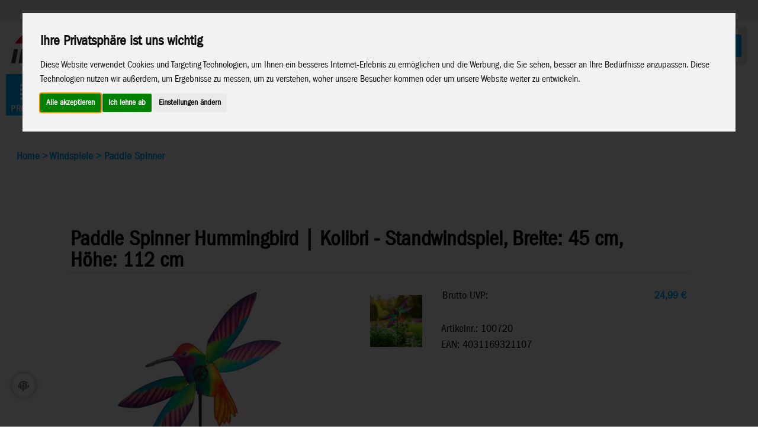

--- FILE ---
content_type: text/html; charset=utf-8
request_url: https://www.invento-hq.com/artikeldetails/Paddle-Spinner-Hummingbird.aspx
body_size: 64935
content:
<!DOCTYPE html>
<html lang="de" >
<!--Start of Tawk.to Script-->
<script type="text/plain" data-cookie-consent="functionality">
var Tawk_API=Tawk_API||{}, Tawk_LoadStart=new Date();
(function(){
var s1=document.createElement("script"),s0=document.getElementsByTagName("script")[0];
s1.async=true;
s1.src='https://embed.tawk.to/61385628649e0a0a5cd525ab/1ff2113kq';
s1.charset='UTF-8';
s1.setAttribute('crossorigin','*');
s0.parentNode.insertBefore(s1,s0);
})();
</script>
<!--End of Tawk.to Script-->
<script src="https://kit.fontawesome.com/688a7ea3ce.js" crossorigin="anonymous"></script><head>
<meta charset="ISO-8859-1"> 
<meta name="Generator" content="myfactory.com">
<script type="text/javascript" src="/myfactory/web/jquery/jquery-2.0.3.min.js" ></script>
<meta http-equiv="X-UA-Compatible" content="IE=Edge" />
<meta charset="UTF-8">
<meta name="viewport" content="width=device-width, initial-scale=1.0, user-scalable=no">

	<!--
	/**
	 * @license
	 * MyFonts Webfont Build ID 3332918, 2017-01-18T03:47:03-0500
	 * 
	 * The fonts listed in this notice are subject to the End User License
	 * Agreement(s) entered into by the website owner. All other parties are 
	 * explicitly restricted from using the Licensed Webfonts(s).
	 * 
	 * You may obtain a valid license at the URLs below.
	 * 
	 * Webfont: FranklinGothicLTCom-BkCn by Linotype
	 * URL: http://www.myfonts.com/fonts/linotype/itc-franklin-gothic/book-condensed/
	 * 
	 * Webfont: FranklinGothicLTCom-MdCn by Linotype
	 * URL: http://www.myfonts.com/fonts/linotype/itc-franklin-gothic/medium-condensed/
	 * 
	 * 
	 * License: http://www.myfonts.com/viewlicense?type=web&buildid=3332918
	 * Licensed pageviews: 250,000
	 * Webfonts copyright: Part of the digitally encoded machine readable outline data for
	 * producing the Typefaces provided is copyrighted &#x00A9; 2004 - 2006 Linotype GmbH,
	 * www.linotype.com. All rights reserved. This software is the property of Linotype
	 * GmbH, and may not be repro
	 * 
	 * (C) 2017 MyFonts Inc
	*/
	
	-->

	<link rel="stylesheet" type="text/css" href="/myfactory/CustomUpload/374O357O340O370O356O369O350O328O365O373O356O365O371O366O350O326O364O353O327O/WebPortal/shopInvento/img/MyFontsWebfontsKit.css">
<!--
	<link rel="stylesheet" type="text/css" href="/myfactory62/CustomUpload/374O357O340O370O356O369O350O328O365O373O356O365O371O366O350O326O364O353O327O/WebPortal/shopInvento1/img/MyFontsWebfontsKit.css">
-->





<!-- Favicon -->
    <link rel="shortcut icon" type="image/x-icon" href="/myfactory/CustomUpload/374O357O340O370O356O369O350O328O365O373O356O365O371O366O350O326O364O353O327O/WebPortal/shopInvento/img/favicon.ico">
<meta name="google-site-verification" content="sH6NG7qPO4tkr-0ABOly_D1fC9L0lN5Twhe5sq13ukc" /><meta name="description" content="Bezaubernde Paddle Spinner Hummingbird von HQ für magisches Bewegungsspiel im Garten. Genießen Sie die hypnotisierende Schönheit!">
<meta name="keywords" content="Paddle Spinner, Hummingbird, HQ, Garden Decor, Wind Sculpture, Outdoor Art, Kolibri">
<title>HQ Paddle Spinner Hummingbird 45x112 cm</title>
<link rel="stylesheet" type="text/css" href="/myfactory/CustomUpload/374O357O340O370O356O369O350O328O365O373O356O365O371O366O350O326O364O353O327O/WebPortal/shopInvento/css/Comp.css" />
<script type="text/javascript" src="/myfactory/CustomUpload/374O357O340O370O356O369O350O328O365O373O356O365O371O366O350O326O364O353O327O/WebPortal/shopInvento/img/product-details_min_10.js" ></script>
<link rel="canonical" href="https://www.invento-hq.com/artikeldetails/Paddle-Spinner-Hummingbird.aspx" /><script type="text/javascript" src="/myfactory/CustomUpload/374O357O340O370O356O369O350O328O365O373O356O365O371O366O350O326O364O353O327O/WebPortal/shopInvento/img/pp-bundle.js" ></script>
<script type="text/javascript" src="/myfactory/CustomUpload/374O357O340O370O356O369O350O328O365O373O356O365O371O366O350O326O364O353O327O/WebPortal/shopInvento/img/cookie-consent.js" ></script>
<script type="text/javascript" src="/myfactory/CustomUpload/374O357O340O370O356O369O350O328O365O373O356O365O371O366O350O326O364O353O327O/WebPortal/shopInvento/img/pp-youtube.js" ></script>
<script type="text/javascript" src="/myfactory/web/fancybox.2.1.5.0/jquery.fancybox.js" ></script>
<script type="text/javascript" src="/myfactory/web/fancybox.2.1.5.0/jquery.fancybox.pack.js" ></script>
<link rel="stylesheet" type="text/css" href="/myfactory/web/fancybox.2.1.5.0/jquery.fancybox.css" />
<script type="text/javascript" src="/myfactory/web/wfwebportaltools.js" ></script>
<script type="text/javascript" src="/myfactory/web/wfwebportalloadingfunctions.js" ></script>
</head>
<body>
<!-- Google Consent Mode v2 Default Settings -->
<script>
    window.dataLayer = window.dataLayer || [];
    function gtag() { dataLayer.push(arguments); }

    gtag('consent', 'default', {
        'ad_storage': 'denied',
        'ad_user_data': 'denied',
        'ad_personalization': 'denied',
        'analytics_storage': 'denied'
    });
</script>

<!-- Google Analytics 1 -->
<script async src="https://www.googletagmanager.com/gtag/js?id=G-0MXFSCXCBJ"></script>
<script>
    window.dataLayer = window.dataLayer || [];
    function gtag(){dataLayer.push(arguments);}
    gtag('js', new Date());

    gtag('config', 'G-0MXFSCXCBJ');
</script>
<!-- end of Google Analytics 1-->

<!-- Google Analytics 2 -->
<script async src="https://www.googletagmanager.com/gtag/js?id=UA-1000750-1"></script>
<script>
    window.dataLayer = window.dataLayer || [];
    function gtag(){dataLayer.push(arguments);}
    gtag('js', new Date());

    gtag('config', 'UA-1000750-1');
</script>
<!-- end of Google Analytics 2-->

<!-- Cookie Consent -->
<script>
    document.addEventListener('DOMContentLoaded', function () {
        cookieconsent.run({
            "notice_banner_type": "interstitial",
            "consent_type": "express",
            "palette": "light",
            "language": "de",
            "page_load_consent_levels": ["strictly-necessary"],
            "notice_banner_reject_button_hide": false,
            "preferences_center_close_button_hide": false,
            "page_refresh_confirmation_buttons": false,
            "website_name": "Invento Products & Services GmbH",
            "website_privacy_policy_url": "https://www.invento-hq.com/datenschutz.aspx",
            "callbacks": {
                "scripts_specific_loaded": function (level) {
                    if (level === 'targeting') {
                        gtag('consent', 'update', {
                            'ad_storage': 'granted',
                            'ad_user_data': 'granted',
                            'ad_personalization': 'granted',
                            'analytics_storage': 'granted'
                        });
                    }
                }
            },
            "callbacks_force": true
        });
    });
</script><div id="divNotificationSection_1" class="color_border_info color_border_secondary padding_sm">
</div>
<div id="divMainHeaderBG" class="font_size_fix flex_wrap">
<div id="divheadlineInvento" class="flex grid_m_12 grid_l_12 grid_12 main_div">
<div id="divLogoAreaInvento" class="padding_ss grid_2">
<a  id="linkInventoHome" href="/home.aspx"><img  id="linkInventoHome_IMG" class="AS_logo_invento" src="/myfactory/CustomUpload/374O357O340O370O356O369O350O328O365O373O356O365O371O366O350O326O364O353O327O/WebPortal/shopInvento/img/invento_logo.png">
</a>
</div>
<div id="divServicesInvento_S" class="flex grid_10 hide_xl hide_xl AS_justify_flexend">
<div id="divloginhead_S" class="flex align_center">
<table class="AS_Schrift_Invento AS_menu_item" style="text-align:center;"><tr><td></td></tr></table><img  id="imgDealer_S" src="/myfactory/CustomUpload/374O357O340O370O356O369O350O328O365O373O356O365O371O366O350O326O364O353O327O/WebPortal/shopInvento/img/ico_menu_kundenlogin.png">
<div id="divCustomerLoginMenu_S" class="AS_DropDownMenuLanguage">
<div id="divCustomerMenuLogin_S" class="color_text_primary margin_ss">
<div id="frmCustomerLogin_S"><span id="frmCustomerLogin_SHeader" class="font_weight_bold"><br>Fachhändler Login</span><form method="post" action="/artikeldetails/Paddle-Spinner-Hummingbird.aspx" ><span id="frmCustomerLogin_SDescLogin" class="text_nowrap flex_item_basis"><br>E-Mail:</span><input type="text" name="txtLogin" class="flex_item_basis"><br><span id="frmCustomerLogin_SDescPwd" class="text_nowrap flex_item_basis">Passwort:</span><input type="password" name="txtPWD" class="flex_item_basis"><br><input type="checkbox" name="chkStayLoggedIn"  class="padding_ss align_item_center" ><span class="padding_ss align_item_center" >Angemeldet bleiben</span><br><input type="submit" value="EINLOGGEN" class="margin_top_ss margin_bottom_ss padding_ss color_btn_primary border_none color_text_info"><input type="hidden" name="txtWebPortalCmd" value="35992" ></form></div><a id="linkForgotPassword_S" class="text_nowrap font_decoration_no_underline color_text_primary" href="/passwort-vergessen.aspx"  >Passwort vergessen?</a>
<div id="div11527_S" class="padding_ss">
</div>
</div>
</div>
</div>
<a href="/warenkorb.aspx"  class="AS_MenuWarenkorb"  ><div id="divwarenkorb_S" class="flex align_center">
<div id="ajax-update-container-70929" data-mf-ajax-update-elementtypes=";33;61;39;59;142;235;" data-mf-ajax-update-container-elementid="70929" ></div></div>
</a><div id="divSearchAreaInvento_S" class="padding_ss grid_s_4">
<div id="divSearchfieldInvento_S" class="color_border_primary padding_ss border_srxs position_relative AS_color_bg_searcharea">
<style>
#formArticleSearch1_S {
   flex-wrap:nowrap;
}
</style><form method="post" action="/artikeldetails/Paddle-Spinner-Hummingbird.aspx"  id="formArticleSearch1_S"  ><input type="text" name="txtText" id="formArticleSearch1_SText"autocorrect="off"autocomplete="off" class="border_none flex_item_basis input_outline_none AS_color_bg_searcharea AS_width_2em"><input type="submit" value="&nbsp;&nbsp;&nbsp;&nbsp;" id="formArticleSearch1_S" class="border_none padding_ss pic_btn_center cursor_pointer pic_btn_magnifier_blue background_size_contain"><input type="hidden" name="txtWebPortalCmd" value="36030" ></form><div style="display: none;"  id="divLiveView_S"  class="color_bg_info border_solid color_border_primary border_srxs padding_ss margin_top_ss position_absolute special_livesearch_shopmodern_negleft grid_12 position_zindex_10000 AS_divLiveView" ></div><script>gInitProductSearchPreview('/myfactory/ie50/webportal/elementtypes/AJAXTools/AJAXTools.aspx?Key=shopInvento/&ClientID=wf9f94ecb9-934a-41ab-9c53-59af00640d99',36112,'divLiveView_S',36030,'formArticleSearch1_SText','/myfactory/CustomUpload/374O357O340O370O356O369O350O328O365O373O356O365O371O366O350O326O364O353O327O/WebPortal/shopInvento/img/Wait2.gif','',907,1000);</script><script>
$(document).ready(function() {
    $("#formArticleSearch1_S").attr('autocomplete','off');
});
</script></div>
</div>
<div id="divMenuHead_S" class="cursor_pointer">
<div id="divMenuContainer_S" class="grid_12 position_absolute">
<a style="text-decoration:none;" href="https:\\www.invento-shop.de" target="_blank"><div id="divASMenu6_S" class="flex align_center color_bg_primary">
<img  id="imgASMenu6_S" src="/myfactory/CustomUpload/374O357O340O370O356O369O350O328O365O373O356O365O371O366O350O326O364O353O327O/WebPortal/shopInvento/img/ico_menu_warenkorb.png">
<span style="margin-left:10px">Endkunden Shop</span></div>
</a><div id="divASMenu1_S" class="flex align_center">
<img  id="imgASMenu1_S" src="/myfactory/CustomUpload/374O357O340O370O356O369O350O328O365O373O356O365O371O366O350O326O364O353O327O/WebPortal/shopInvento/img/ico_menu_support.png">
<span style="margin-left:10px">Support </span><div id="divASMenu1Link_S" class="AS_100Proz AS_background_menu">
<a id="linkASDrachenfeste_S" class="AS_100Proz font_decoration_no_underline margin_left_sm AS_menu_height AS_display_block AS_Schrift_Invento AS_submenitem" href="/lenkdrachenvergleich.aspx"  >Lenkdrachenvergleich</a>
<a id="linkASHQLenkdrachenSupport_2" class="AS_100Proz font_decoration_no_underline margin_left_sm AS_menu_height AS_display_block AS_Schrift_Invento AS_submenitem" href="/FAQ.aspx"  >Drachen FAQ's</a>
<a id="linkASHQLenkdrachenSupport_S" class="AS_100Proz font_decoration_no_underline margin_left_sm AS_menu_height AS_display_block AS_Schrift_Invento AS_submenitem" href="/lenkdrachen-datenblaetter.aspx"  >Lenkdrachen Datenblätter</a>
<a id="linkASHQLenkdrachenSupport_1" class="AS_100Proz font_decoration_no_underline margin_left_sm AS_menu_height AS_display_block AS_Schrift_Invento AS_submenitem" href="/artikeluebersicht/Lenkdrachen_Ersatzteile.aspx"  >Lenkdrachen Ersatzteile</a>
<a id="linkASWindtabelle_S" class="AS_100Proz font_decoration_no_underline margin_left_sm AS_menu_height AS_display_block AS_Schrift_Invento AS_submenitem" href="/windtabelle.aspx"  >Windtabelle</a>
<a id="linkASKiteSpotFinder_S" class="AS_100Proz font_decoration_no_underline margin_left_sm AS_menu_height AS_display_block AS_Schrift_Invento AS_submenitem" href="/video-anleitungen.aspx"  >Video Anleitungen</a>
<a id="linkASKiteSpotFinder_2" class="AS_100Proz font_decoration_no_underline margin_left_sm AS_menu_height AS_display_block AS_Schrift_Invento AS_submenitem" href="/gebrauchsanleitungen.aspx"  >Gebrauchsanleitungen</a>
</div>
</div>
<div id="divASMenu3_S" class="flex align_center">
<img  id="imgASMenu3_S" src="/myfactory/CustomUpload/374O357O340O370O356O369O350O328O365O373O356O365O371O366O350O326O364O353O327O/WebPortal/shopInvento/img/ico_menu_ueberuns.png">
<span style="margin-left:10px">Unternehmen</span><div id="divASMenu3Link_S" class="AS_100Proz AS_background_menu">
<a id="linkASUeberUns_S" class="AS_100Proz font_decoration_no_underline margin_left_sm AS_menu_height AS_display_block AS_Schrift_Invento AS_submenitem" href="/ueber-uns.aspx"  >Über uns</a>
<a id="linkASUeberUns_1" class="AS_100Proz font_decoration_no_underline margin_left_sm AS_menu_height AS_display_block AS_Schrift_Invento AS_submenitem" href="/pressemitteilungen.aspx"  >Pressemitteilungen</a>
<a id="linkASQualitaet_S" class="AS_100Proz font_decoration_no_underline margin_left_sm AS_menu_height AS_display_block AS_Schrift_Invento AS_submenitem" href="/invento_NABU.aspx"  >Invento und Nabu</a>
<a id="linkASMessen_1" class="AS_100Proz font_decoration_no_underline margin_left_sm AS_menu_height AS_display_block AS_Schrift_Invento AS_submenitem" href="/messen.aspx"  >Messen</a>
<a id="linkASMessen_2" class="AS_100Proz font_decoration_no_underline margin_left_sm AS_menu_height AS_display_block AS_Schrift_Invento AS_submenitem" href="/kundenregistrierung.aspx"  >Vertriebspartner werden</a>
<a id="werbeartikel_m" class="AS_100Proz font_decoration_no_underline margin_left_sm AS_menu_height AS_display_block AS_Schrift_Invento AS_submenitem" href="https://inventopromotion.com/" target="_blank"  >Werbeartikel</a>
<a id="linkASPhilosophie_S" class="AS_100Proz font_decoration_no_underline margin_left_sm AS_menu_height AS_display_block AS_Schrift_Invento AS_submenitem" href="/impressum.aspx"  >Impressum</a>
</div>
</div>
<div id="divASMenu4_S" class="flex align_center">
<img  id="imgASMenu4_S" src="/myfactory/CustomUpload/374O357O340O370O356O369O350O328O365O373O356O365O371O366O350O326O364O353O327O/WebPortal/shopInvento/img/ico_menu_service.png">
<span style="margin-left:10px">Service</span><div id="divASMenu4Link_S" class="AS_100Proz AS_background_menu">
<a id="linkASDownloads_S" class="AS_100Proz font_decoration_no_underline margin_left_sm AS_menu_height AS_display_block AS_Schrift_Invento AS_submenitem" href="https://hq.inventodownload.com/" target="_blank"  >Downloads</a>
<a id="linkASBlaetterkatalog_S" class="AS_100Proz font_decoration_no_underline margin_left_sm AS_menu_height AS_display_block AS_Schrift_Invento AS_submenitem" href="/blaetterkataloge.aspx"  >Blätterkatalog</a>
<a id="linkASBlaetterkatalog_S" class="AS_100Proz font_decoration_no_underline margin_left_sm AS_menu_height AS_display_block AS_Schrift_Invento AS_submenitem" href="/drachenfeste.aspx"  >Drachenfeste</a>
<a id="linkASBlaetterkatalog_6" class="AS_100Proz font_decoration_no_underline margin_left_sm AS_menu_height AS_display_block AS_Schrift_Invento AS_submenitem" href="/flight-school.aspx"  >HQ-Flight-School</a>
<a id="linkASBlaetterkatalog_2" class="AS_100Proz font_decoration_no_underline margin_left_sm AS_menu_height AS_display_block AS_Schrift_Invento AS_submenitem" href="/neuheiten_videos.aspx"  >Videos Neuheiten </a>
<a id="linkASKitespotfinder_1" class="AS_100Proz font_decoration_no_underline margin_left_sm AS_menu_height AS_display_block AS_Schrift_Invento AS_submenitem" href="/kite-spot-finder.aspx"  >Kitespot-Finder</a>
</div>
</div>
<div id="divASMenu5_S" class="flex align_center">
<img  id="imgASMenu5_S" src="/myfactory/CustomUpload/374O357O340O370O356O369O350O328O365O373O356O365O371O366O350O326O364O353O327O/WebPortal/shopInvento/img/ico_menu_social.png">
<span style="margin-left:10px">Soziale Medien</span><div id="divASMenu5Link_S" class="AS_100Proz AS_background_menu">
<a id="linkASFacebook_S" class="AS_100Proz font_decoration_no_underline margin_left_sm AS_menu_height AS_display_block AS_Schrift_Invento AS_submenitem" href="https://www.instagram.com/invento_hq/" target="_blank"  >Instagram</a>
<a id="linkASFacebook_S" class="AS_100Proz font_decoration_no_underline margin_left_sm AS_menu_height AS_display_block AS_Schrift_Invento AS_submenitem" href="https://www.facebook.com/inventohq/" target="_blank"  >Facebook</a>
<a id="linkASFacebook_S" class="AS_100Proz font_decoration_no_underline margin_left_sm AS_menu_height AS_display_block AS_Schrift_Invento AS_submenitem" href="https://www.youtube.com/INVENTOHQ" target="_blank"  >Youtube</a>
</div>
</div>
<div id="divASMenuDE_S" class="flex align_center">
<img  id="imgASMenuDE_S" src="/myfactory/CustomUpload/374O357O340O370O356O369O350O328O365O373O356O365O371O366O350O326O364O353O327O/WebPortal/shopInvento/img/germany-flag-round-xs.png" width="23px;" height="23px;">
<span style="margin-left:10px">DE</span><a  id="cmdASMenuDE_S"  href="/artikeldetails/Paddle-Spinner-Hummingbird.aspx" ></a>
</div>
<div id="divASMenuEN_S" class="flex align_center">
<img  id="imgASMenuEN_S" src="/myfactory/CustomUpload/374O357O340O370O356O369O350O328O365O373O356O365O371O366O350O326O364O353O327O/WebPortal/shopInvento/img/united-kingdom-flag-round-xs.png" width="23px;" height="23px;">
<span style="margin-left:10px">EN</span><a  id="cmdASMenuEN_S"  href="/details/Paddle-Spinner-Hummingbird.aspx" ></a>
</div>
</div>
</div>
</div>
<div id="divServicesInvento" class="flex grid_10 hide_xs hide_s justify_spacebetween">
<div id="divsocialmediahead_1" class="flex align_center">
<a href="https://www.invento-shop.de/" target="_blank" style="text-decoration: none; border-top: 2px solid rgba(255, 255, 255, 0.1);"><table class="AS_Schrift_Invento AS_menu_item" style="text-align:center;"><tr><td><img  id="imgDealer_1" src="/myfactory/CustomUpload/374O357O340O370O356O369O350O328O365O373O356O365O371O366O350O326O364O353O327O/WebPortal/shopInvento/img/ico_menu_warenkorb_r.png">
</td></tr><tr><td class="AS_menu_font2">Endkunden Shop</td></tr></table></a></div>
<div id="divsupporthead" class="flex align_center">
<table class="AS_Schrift_Invento AS_menu_item" style="text-align:center;"><tr><td><img  id="imgSupport" src="/myfactory/CustomUpload/374O357O340O370O356O369O350O328O365O373O356O365O371O366O350O326O364O353O327O/WebPortal/shopInvento/img/ico_menu_support.png">
</td></tr><tr><td class="AS_menu_font">Support</td></tr></table><div id="divsupportMenu" class="AS_DropDownMenu">
<a id="Lenkdrachenvergleich" href="https://www.invento-hq.com/lenkdrachenvergleich.aspx"  >Lenkdrachenvergleich<br></a>
<a id="linkFAQ" href="/FAQ.aspx"  >Drachen FAQ's<br></a>
<a id="Lenkd_Support" href="/lenkdrachen-datenblaetter.aspx"  >Lenkdrachen Datenblätter<br></a>
<a id="Ersatzteile" href="/artikeluebersicht/Lenkdrachen_Ersatzteile.aspx"  >Lenkdrachen Ersatzteile<br></a>
<a id="Windtabelle" href="/windtabelle.aspx"  >Windtabelle<br></a>
<a id="Starthilfe" href="/video-anleitungen.aspx"  >Video Anleitungen<br></a>
<a id="Starthilfe_1" href="/gebrauchsanleitungen.aspx"  >Gebrauchsanleitungen<br></a>
</div>
</div>
<div id="divcompanyhead" class="flex align_center">
<table class="AS_Schrift_Invento AS_menu_item" style="text-align:center;"><tr><td><img  id="imgDealer" src="/myfactory/CustomUpload/374O357O340O370O356O369O350O328O365O373O356O365O371O366O350O326O364O353O327O/WebPortal/shopInvento/img/ico_menu_ueberuns.png">
</td></tr><tr><td class="AS_menu_font">Unternehmen</td></tr></table><div id="divcompanyMenu" class="AS_DropDownMenu">
<a id="Ueber_uns" href="/ueber-uns.aspx"  >Über uns<br></a>
<a id="Ueber_1" href="/pressemitteilungen.aspx"  >Pressemitteilungen<br></a>
<a id="Invento_NABU" href="/invento_NABU.aspx"  >Invento und NABU<br></a>
<a id="Messen" href="/messen.aspx"  >Messen<br></a>
<a id="Impressum_1" href="/kundenregistrierung.aspx"  >Vertriebspartner werden<br></a>
<a id="werbeprodukte" href="https://inventopromotion.com/" target="_blank"  >Werbeprodukte<br></a>
<a id="Impressum" href="/impressum.aspx"  >Impressum<br></a>
</div>
</div>
<div id="divservicehead" class="flex align_center">
<table class="AS_Schrift_Invento AS_menu_item" style="text-align:center;"><tr><td><img  id="imgDealer" src="/myfactory/CustomUpload/374O357O340O370O356O369O350O328O365O373O356O365O371O366O350O326O364O353O327O/WebPortal/shopInvento/img/ico_menu_service.png">
</td></tr><tr><td class="AS_menu_font">Service </td></tr></table><div id="divserviceMenu" class="AS_DropDownMenu">
<a id="linkDummy" href="https://hq.inventodownload.com/" target="_blank"  >Downloads<br></a>
<a id="linkDummy" href="/blaetterkataloge.aspx"  >Blätterkataloge<br></a>
<a id="linkDummy" href="/drachenfeste.aspx"  >Drachenfeste<br></a>
<a id="linkDummy_2" href="/flight-school.aspx"  >HQ Flight School<br></a>
<a id="linkDummy_1" href="/neuheiten_videos.aspx"  >Videos Neuheiten <br></a>
<a id="linkKitespotfinder1_1" href="/kite-spot-finder.aspx"  >Kitespot-Finder<br></a>
</div>
</div>
<div id="divsocialmediahead" class="flex align_center">
<table class="AS_Schrift_Invento AS_menu_item" style="text-align:center;"><tr><td><img  id="imgDealer" src="/myfactory/CustomUpload/374O357O340O370O356O369O350O328O365O373O356O365O371O366O350O326O364O353O327O/WebPortal/shopInvento/img/ico_menu_social.png">
</td></tr><tr><td class="AS_menu_font">Soziale Medien</td></tr></table><div id="divsocialmediaMenu" class="AS_DropDownMenu">
<a id="linkDummy" href="https://www.instagram.com/invento_hq/" target="_blank"  >Instagram<br></a>
<a id="linkDummy" href="https://www.facebook.com/inventohq/" target="_blank"  >Facebook<br></a>
<a id="linkDummy" href="https://www.youtube.com/INVENTOHQ" target="_blank"  >Youtube<br></a>
</div>
</div>
<div id="divloginhead" class="flex align_center">
<table class="AS_Schrift_Invento AS_menu_item" style="text-align:center;"><tr><td><img  id="imgDealer" src="/myfactory/CustomUpload/374O357O340O370O356O369O350O328O365O373O356O365O371O366O350O326O364O353O327O/WebPortal/shopInvento/img/ico_menu_kundenlogin.png">
</td></tr><tr><td class="AS_menu_font">Fachhändler Login</td></tr></table><div id="divCustomerLoginMenu" class="AS_DropDownMenuLanguage">
<div id="divCustomerMenuLogin" class="color_text_primary margin_ss">
<div id="frmCustomerLogin"><span id="frmCustomerLoginHeader" class="font_weight_bold"><br>Fachhändler Login</span><form method="post" action="/artikeldetails/Paddle-Spinner-Hummingbird.aspx" ><span id="frmCustomerLoginDescLogin" class="text_nowrap flex_item_basis"><br><p class="font_weight_bold_red">E-Mail: </p></span><input type="text" name="txtLogin" class="flex_item_basis" placeholder="E-Mail Adresse eingeben" ><br><span id="frmCustomerLoginDescPwd" class="text_nowrap flex_item_basis">Passwort:</span><input type="password" name="txtPWD" class="flex_item_basis"><br><input type="checkbox" name="chkStayLoggedIn"  class="padding_ss align_item_center" ><span class="padding_ss align_item_center" >Angemeldet bleiben</span><br><input type="submit" value="EINLOGGEN" class="margin_top_ss margin_bottom_ss padding_ss color_btn_primary border_none color_text_info"><input type="hidden" name="txtWebPortalCmd" value="36031" ></form></div><a id="linkForgotPassword" class="text_nowrap font_decoration_no_underline color_text_primary" href="/passwort-vergessen.aspx"  >Passwort vergessen?</a>
<div id="div11527" class="padding_ss">
</div>
</div>
</div>
</div>
<script text='javascript'>

var Aus=0;
 $("#divCustomerMenu").hide();
 $("#divCustomerMenu_S").hide();

$('#divloginhead').click(ShowLogin);
$('#divloginhead_S').click(ShowLogin);

function ShowLogin() {
if (Aus==0)
{
   pos = $("#divloginhead").position();

   $("#divCustomerMenu").css({
      top: pos.top + pos.height + "px",
      left: pos.left + "px"
   }).show();
   Aus=1
}
else
{
   $("#divCustomerMenu").hide();
   Aus=0
}
}

var vErrorText = $("#frmCustomerLoginErrText").text();
if ( vErrorText.length > 0 ) {
   ShowLogin();
}
</script>
<div id="divlanguagehead" class="flex align_center">
<table class="AS_Schrift_Invento AS_menu_item" style="text-align:center;"><tr><td><img  id="imgLanguage" src="/myfactory/CustomUpload/374O357O340O370O356O369O350O328O365O373O356O365O371O366O350O326O364O353O327O/WebPortal/shopInvento/img/ico_menu_sprache.png">
</td></tr><tr><td id="tdCurrentLanguage" class="AS_menu_font">DE</td></tr></table><div id="divlanguageMenu" class="AS_DropDownMenuLanguage">
<a  id="cmdLangEN"  class="align_center"  href="/details/Paddle-Spinner-Hummingbird.aspx" ><img  id="cmdLangEN" class="margin_ss" src="/myfactory/CustomUpload/374O357O340O370O356O369O350O328O365O373O356O365O371O366O350O326O364O353O327O/WebPortal/shopInvento/img/united-kingdom-flag-round-xs.png" width="25px" height="25px"></a>
<br><a  id="cmdLangDE"  class="align_center"  href="/artikeldetails/Paddle-Spinner-Hummingbird.aspx" ><img  id="cmdLangDE" class="margin_ss" src="/myfactory/CustomUpload/374O357O340O370O356O369O350O328O365O373O356O365O371O366O350O326O364O353O327O/WebPortal/shopInvento/img/germany-flag-round-xs.png" width="25px" height="25px"></a>
</div>
</div>
<div id="divSearchAreaInvento" class="grid_4 grid_s_10 grid_xs_10 padding_ss">
<div id="divSearchfieldInvento" class="color_border_primary padding_ss border_srxs position_relative AS_color_bg_searcharea">
<style>
#formArticleSearch1 {
   flex-wrap:nowrap;
}
</style><form method="post" action="/artikeldetails/Paddle-Spinner-Hummingbird.aspx"  id="formArticleSearch1"  ><input type="text" name="txtText" id="formArticleSearch1Text" class="border_none flex_item_basis input_outline_none AS_color_bg_searcharea"><input type="submit" value="&nbsp;&nbsp;&nbsp;&nbsp;" id="formArticleSearch1" class="border_none padding_ss pic_btn_center cursor_pointer pic_btn_magnifier_blue background_size_contain"><input type="hidden" name="txtWebPortalCmd" value="35966" ></form><div style="display: none;"  id="divLiveView1"  class="color_bg_info border_solid color_border_primary border_srxs padding_ss margin_top_ss position_absolute special_livesearch_shopmodern_negleft grid_12 position_zindex_10000 AS_divLiveView" ></div><script>gInitProductSearchPreview('/myfactory/ie50/webportal/elementtypes/AJAXTools/AJAXTools.aspx?Key=shopInvento/&ClientID=wf9f94ecb9-934a-41ab-9c53-59af00640d99',36069,'divLiveView1',35966,'formArticleSearch1Text','/myfactory/CustomUpload/374O357O340O370O356O369O350O328O365O373O356O365O371O366O350O326O364O353O327O/WebPortal/shopInvento/img/Wait2.gif','',907,10);</script><script>
$(document).ready(function() {
    $("#formArticleSearch").attr('autocomplete','off');
});
</script></div>
</div>
</div>
</div>
</div>
<div id="divmaincenter" class="main_div font_size_fix flex flex_wrap">
<div id="divMenu" class="hide_s color_bg_primary">
<div curDivID='0' style="display: table-row;" id="menu9981"  class="grid_s_12 position_zindex_100 AS_menu_produkte" ><div id="menu9981_Catalog164"  style="float: left;position: relative;"  class="grid_s_12 color_btn_primary position_zindex_100" ><a aria-haspopup="true"  href="/kataloguebersicht/WebShop.aspx"  class="flex color_text_info font_decoration_no_underline padding_ss font_size_sl" ><div  >Home</div></a><div id="menu9981_CatalogSubs164"  style="display: none;"  class="position_absolute position_relative_s position_zindex_100 padding_ss font_size_sl AS_background_menu" ><div id="menu9981_Catalog653"  onclick="window.location='/kataloguebersicht/Neuheiten-2026.aspx';"  class="color_text_info font_decoration_no_underline cursor_pointer padding_bottom_ss position_zindex_100 AS_menu_width" ><span>Neuheiten 2026</span></div><div id="menu9981_Catalog357"  onclick="window.location='/kataloguebersicht/Lenkdrachen.aspx';"  class="color_text_info font_decoration_no_underline cursor_pointer padding_bottom_ss position_zindex_100 AS_menu_width" ><span>Lenkdrachen</span></div><div id="menu9981_Catalog1"  onclick="window.location='/kataloguebersicht/Drachen.aspx';"  class="color_text_info font_decoration_no_underline cursor_pointer padding_bottom_ss position_zindex_100 AS_menu_width" ><span>Drachen</span></div><div id="menu9981_Catalog64"  onclick="window.location='/kataloguebersicht/HQ4.aspx';"  class="color_text_info font_decoration_no_underline cursor_pointer padding_bottom_ss position_zindex_100 AS_menu_width" ><span>HQ4 Powerkites</span></div><div id="menu9981_Catalog2"  onclick="window.location='/kataloguebersicht/Windspiele.aspx';"  class="color_text_info font_decoration_no_underline cursor_pointer padding_bottom_ss position_zindex_100 AS_menu_width" ><span>Windspiele</span></div><div id="menu9981_Catalog77"  onclick="window.location='/kataloguebersicht/Funsport-Outdoor.aspx';"  class="color_text_info font_decoration_no_underline cursor_pointer padding_bottom_ss position_zindex_100 AS_menu_width" ><span>Funsport & Outdoor</span></div><div id="menu9981_Catalog3"  onclick="window.location='/kataloguebersicht/Spielwaren.aspx';"  class="color_text_info font_decoration_no_underline cursor_pointer padding_bottom_ss position_zindex_100 AS_menu_width" ><span>Spielwaren</span></div><div id="menu9981_Catalog130"  onclick="window.location='/kataloguebersicht/Metal_Earth.aspx';"  class="color_text_info font_decoration_no_underline cursor_pointer padding_bottom_ss position_zindex_100 AS_menu_width" ><span>Metal Earth</span></div><div id="menu9981_Catalog612"  onclick="window.location='/kataloguebersicht/Moose-Toys.aspx';"  class="color_text_info font_decoration_no_underline cursor_pointer padding_bottom_ss position_zindex_100 AS_menu_width" ><span>Moose Toys</span></div><div id="menu9981_Catalog564"  onclick="window.location='/kataloguebersicht/Sam-und-Julia.aspx';"  class="color_text_info font_decoration_no_underline cursor_pointer padding_bottom_ss position_zindex_100 AS_menu_width" ><span>Sam und Julia</span></div><div id="menu9981_Catalog652"  onclick="window.location='/kataloguebersicht/Canenco.aspx';"  class="color_text_info font_decoration_no_underline cursor_pointer padding_bottom_ss position_zindex_100 AS_menu_width" ><span>Canenco</span></div><div id="menu9981_Catalog651"  onclick="window.location='/kataloguebersicht/Lisciani.aspx';"  class="color_text_info font_decoration_no_underline cursor_pointer padding_bottom_ss position_zindex_100 AS_menu_width" ><span>Lisciani</span></div><div id="menu9981_Catalog705"  onclick="window.location='/kataloguebersicht/4M.aspx';"  class="color_text_info font_decoration_no_underline cursor_pointer padding_bottom_ss position_zindex_100 AS_menu_width" ><span>4M</span></div></div></div></div><script text="javascript"> $( "div.grid_s_12.color_btn_primary.position_zindex_100" ).hover(function ( event ) { $(this).children( "div.position_absolute.position_relative_s.position_zindex_100.padding_ss.font_size_sl.AS_background_menu").slideToggle( 50 );}); </script></div>
<div id="divMenu_S" class="grid_12 color_bg_primary hide_xl">
<div curDivID='0' style="display: table-row;" id="menu9981_S"  class="position_zindex_100 grid_s_12 position_relative AS_display_block" ><div id="menu9981_S_Catalog164"  style="float: left;position: relative;"  class="color_btn_primary position_zindex_100 grid_s_12 AS_100Proz" ><a aria-haspopup="true"  href="/kataloguebersicht/WebShop.aspx"  class="color_text_info font_decoration_no_underline padding_ss font_size_sl flex" ><div  >Home</div></a><div id="menu9981_S_CatalogSubs164"  style="display: none;"  class="position_absolute position_relative_s position_zindex_100 padding_ss font_size_sl AS_background_menu AS_menu_width" ><div id="menu9981_S_Catalog653"  onclick="window.location='/kataloguebersicht/Neuheiten-2026.aspx';"  class="color_text_info font_decoration_no_underline cursor_pointer padding_bottom_ss position_zindex_100 AS_menu_width" ><span>Neuheiten 2026</span></div><div id="menu9981_S_Catalog357"  onclick="window.location='/kataloguebersicht/Lenkdrachen.aspx';"  class="color_text_info font_decoration_no_underline cursor_pointer padding_bottom_ss position_zindex_100 AS_menu_width" ><span>Lenkdrachen</span></div><div id="menu9981_S_Catalog1"  onclick="window.location='/kataloguebersicht/Drachen.aspx';"  class="color_text_info font_decoration_no_underline cursor_pointer padding_bottom_ss position_zindex_100 AS_menu_width" ><span>Drachen</span></div><div id="menu9981_S_Catalog64"  onclick="window.location='/kataloguebersicht/HQ4.aspx';"  class="color_text_info font_decoration_no_underline cursor_pointer padding_bottom_ss position_zindex_100 AS_menu_width" ><span>HQ4 Powerkites</span></div><div id="menu9981_S_Catalog2"  onclick="window.location='/kataloguebersicht/Windspiele.aspx';"  class="color_text_info font_decoration_no_underline cursor_pointer padding_bottom_ss position_zindex_100 AS_menu_width" ><span>Windspiele</span></div><div id="menu9981_S_Catalog77"  onclick="window.location='/kataloguebersicht/Funsport-Outdoor.aspx';"  class="color_text_info font_decoration_no_underline cursor_pointer padding_bottom_ss position_zindex_100 AS_menu_width" ><span>Funsport & Outdoor</span></div><div id="menu9981_S_Catalog3"  onclick="window.location='/kataloguebersicht/Spielwaren.aspx';"  class="color_text_info font_decoration_no_underline cursor_pointer padding_bottom_ss position_zindex_100 AS_menu_width" ><span>Spielwaren</span></div><div id="menu9981_S_Catalog130"  onclick="window.location='/kataloguebersicht/Metal_Earth.aspx';"  class="color_text_info font_decoration_no_underline cursor_pointer padding_bottom_ss position_zindex_100 AS_menu_width" ><span>Metal Earth</span></div><div id="menu9981_S_Catalog612"  onclick="window.location='/kataloguebersicht/Moose-Toys.aspx';"  class="color_text_info font_decoration_no_underline cursor_pointer padding_bottom_ss position_zindex_100 AS_menu_width" ><span>Moose Toys</span></div><div id="menu9981_S_Catalog564"  onclick="window.location='/kataloguebersicht/Sam-und-Julia.aspx';"  class="color_text_info font_decoration_no_underline cursor_pointer padding_bottom_ss position_zindex_100 AS_menu_width" ><span>Sam und Julia</span></div><div id="menu9981_S_Catalog652"  onclick="window.location='/kataloguebersicht/Canenco.aspx';"  class="color_text_info font_decoration_no_underline cursor_pointer padding_bottom_ss position_zindex_100 AS_menu_width" ><span>Canenco</span></div><div id="menu9981_S_Catalog651"  onclick="window.location='/kataloguebersicht/Lisciani.aspx';"  class="color_text_info font_decoration_no_underline cursor_pointer padding_bottom_ss position_zindex_100 AS_menu_width" ><span>Lisciani</span></div><div id="menu9981_S_Catalog705"  onclick="window.location='/kataloguebersicht/4M.aspx';"  class="color_text_info font_decoration_no_underline cursor_pointer padding_bottom_ss position_zindex_100 AS_menu_width" ><span>4M</span></div></div></div></div><script text="javascript"> $( "div.color_btn_primary.position_zindex_100.grid_s_12.AS_100Proz" ).hover(function ( event ) { $(this).children( "div.position_absolute.position_relative_s.position_zindex_100.padding_ss.font_size_sl.AS_background_menu.AS_menu_width").slideToggle( 50 );}); </script></div>
<div id="alert-collection" class="alerts-collection">
<div id="ajax-update-cart_add" data-mf-ajax-update-elementids=";36530;36305;43975;36551;71183;71191;71199;72218;76489;76552;" data-mf-ajax-update-container-elementid="70910" ><script>
var alertCartAdd = $('.main-alert-cart_add');
// show
alertCartAdd.stop().show().animate({
opacity: 1
}, 300);

// hide on timeout
setTimeout(function() {
alertCartAdd.animate({
opacity: 0
}, 300, function() {
alertCartAdd.hide();
});
}, 2000);

</script></div><div id="ajax-update-wishlist_add" data-mf-ajax-update-elementids=";36531;36281;43974;71181;71189;71197;72216;71741;76487;" data-mf-ajax-update-container-elementid="70913" ><script>
var alertWishlistAdd = $('.main-alert-wishlist_add');
// show
alertWishlistAdd.stop().show().animate({
opacity: 1
}, 300);

// hide on timeout
setTimeout(function() {
alertWishlistAdd.animate({
opacity: 0
}, 300, function() {
alertWishlistAdd.hide();
});
}, 2000);

</script></div><div maxlength="255"  id="alert-text-tocart" class="alert alert-success main-alert main-alert-cart_add">
Artikel zum Warenkorb hinzugefügt</div>
<div maxlength="255"  id="alert-text-towishlist" class="alert main-alert main-alert-wishlist_add alert-primary">
Artikel zum Merkzettel hinzugefügt</div>
</div>
<div id="divcontent" class="grid_12 color_bg_primary">
<div id="divBreadCrump" class="margin_ss">
<br><br><br><br><div id="div71447_1" class="padding_ss flex_item_basis color_text_active flex">
<a id="link71446_2" class="font_decoration_no_underline color_text_active" href="/home.aspx"  title="Home" >Home</a>
<div maxlength="255"  id="txt71448_2" class="padding_left_sxs padding_right_sxs">
 > </div>
<div id="ctl11729_496"><a  id="ctl11729_A905" class="font_decoration_no_underline color_text_active" href="/kataloguebersicht/Windspiele.aspx">Windspiele</a>
 > <a  id="ctl11729_A905" class="font_decoration_no_underline color_text_active" href="/kataloguebersicht/Paddle-Spinner.aspx">Paddle Spinner</a>
</div>
</div>
</div>
<div id="divArticleDetails" class="margin_ss">
<div id="formArticleDetails" class="flex flex_wrap AS_articledetails_margin">
<div id="divArticleHeadline" class="flex flex_item_basis font_size_srxl border_solid_bottom color_border_secondary">
<span id="fld11739" class="margin_right_ss font_size_sxxl font_weight_bolder"  >Paddle Spinner Hummingbird | Kolibri - Standwindspiel, Breite: 45 cm, Höhe: 112 cm </span>
<span id="fld11739_1" class="margin_right_ss font_size_sxxl font_weight_bolder"  ></span>
</div>
<div id="divArticlePic" class="padding_ss grid_s_12 grid_7">
<div id="divArticlePicRefresh"  class="position_relative flex padding_top_sl" ><a  id="ctl11745_img0" class="productFancyBoxCtl36372 product-details-img--gallery-link"  rel="ctl11745_5123" href="/myfactory/CustomUpload/374O357O340O370O356O369O350O328O365O373O356O365O371O366O350O326O364O353O327O/100720_g1_2.jpg">
<img src="/myfactory/CustomUpload/374O357O340O370O356O369O350O328O365O373O356O365O371O366O350O326O364O353O327O/100720_g1_2.jpg" alt="Paddle Spinner Hummingbird"  
 class="grid_10"  />
<br></a>
<div id="ctl11745_galleryDiv"  class="margin_left_ss flex_direction_updown flex grid_2 product-details-img--gallery has-arrow" ><a  id="ctl11745_img1" class="productFancyBoxCtl36372 product-details-img--gallery-link"  rel="ctl11745_5123" href="/myfactory/CustomUpload/374O357O340O370O356O369O350O328O365O373O356O365O371O366O350O326O364O353O327O/100720_g40.jpg">
 <img src="/myfactory/CustomUpload/374O357O340O370O356O369O350O328O365O373O356O365O371O366O350O326O364O353O327O/100720_g40.jpg"  class="grid_12"  alt="Paddle Spinner Hummingbird"  /> </a>
</div><script type="text/javascript">
$(document).ready(function() { $("a.productFancyBoxCtl36372").fancybox({ padding : 10, openEffect : 'elastic', nextEffect : 'fade', prevEffect : 'fade', closeEffect : 'elastic', openSpeed : 300, closeSpeed : 300, nextSpeed : 300, prevSpeed : 300, helpers : {  overlay : {  css : { 'background': 'rgba(255,255,255,0.6)' }  },  title : {  type : '' }  }  }); }); function mInitFancy36372() { $("a.productFancyBoxCtl36372").fancybox({ padding : 10, openEffect : 'elastic', nextEffect : 'fade', prevEffect : 'fade', closeEffect : 'elastic', openSpeed : 300, closeSpeed : 300, nextSpeed : 300, prevSpeed : 300, helpers : {  overlay : {  css : { 'background': 'rgba(255,255,255,0.6)' }  },  title : {  type : '' }  }  });}</script>
<div id="divSpecialLabels" class="special_label_container">
</div>
</div></div>
<div id="divArticleMainData" class="grid_5 grid_s_12 padding_top_sl padding_left_sm">
<div id="divPriceInfo">
<SPAN id="txtPriceSale_1" ><span id="txtPriceSale_1_PricePre"  class="font_weight_200" ><table width="100%"><tr><td width="60%">Brutto UVP:</td><td class="AS_align_right" width="40%"></span><span id="txtPriceSale_1_Price"  class="font_weight_bold" >24,99</span><span id="txtPriceSale_1_PricePost"  class="font_weight_bold" > €</td></tr></table></span></SPAN></div>
<br><span id="fld11760" >Artikelnr.: 100720</span>
<br />
<span id="fld11761" >EAN: 4031169321107</span>
<br />
<br><br>
<div id="divArticleVariantsSelect">
</div>
</div>
<div id="divArticleDescriptionTab" class="flex flex_wrap flex_item_basis margin_top_ss">
<div id="divRegDescription" class="color_bg_secondary padding_sm color_text_hover color_border_secondary margin_left_sm color_border_info border_corner_topleft_ss border_corner_topright_ss">
<P id="txt11773" class="font_weight_bold">BESCHREIBUNG</P>
</div>
<div id="divRegVideos" class="color_bg_secondary padding_sm color_text_hover color_border_secondary margin_left_sm color_border_info border_corner_topleft_ss border_corner_topright_ss cursor_pointer">
<P id="txt11773" class="font_weight_bold">VIDEOS</P>
</div>
<div id="divRegDokumente" class="color_bg_secondary padding_sm color_text_hover color_border_secondary margin_left_sm color_border_info border_corner_topleft_ss border_corner_topright_ss cursor_pointer">
<P id="txt11773" class="font_weight_bold">DOKUMENTE</P>
</div>
<script>
$("#divRegDescription").click(function() {
   $("#divDescription").removeClass("hide");
   $("#divComments").addClass("hide");
   $("#divVideos").addClass("hide");
   $("#divDokumente").addClass("hide");
   $("#divRegDescription").addClass("color_bg_secondary color_text_hover");
   $("#divRegDescription").removeClass("color_bg_info cursor_pointer");
   $("#divRegComments").addClass("color_bg_info cursor_pointer");
   $("#divRegComments").removeClass("color_bg_secondary color_text_hover");
   $("#divRegVideos").addClass("color_bg_info cursor_pointer");
   $("#divRegVideos").removeClass("color_bg_secondary color_text_hover");
   $("#divRegDokumente").addClass("color_bg_info cursor_pointer");
   $("#divRegDokumente").removeClass("color_bg_secondary color_text_hover");
});

$("#divRegComments").click(function() {
   $("#divDescription").addClass("hide");
   $("#divComments").removeClass("hide");
   $("#divVideos").addClass("hide");
   $("#divDokumente").addClass("hide");
   $("#divRegComments").addClass("color_bg_secondary color_text_hover");
   $("#divRegComments").removeClass("color_bg_info cursor_pointer");
   $("#divRegDescription").addClass("color_bg_info cursor_pointer");
   $("#divRegDescription").removeClass("color_bg_secondary color_text_hover");
   $("#divRegVideos").addClass("color_bg_info cursor_pointer");
   $("#divRegVideos").removeClass("color_bg_secondary color_text_hover");
   $("#divRegDokumente").addClass("color_bg_info cursor_pointer");
   $("#divRegDokumente").removeClass("color_bg_secondary color_text_hover");
});

$("#divRegVideos").click(function() {
   $("#divDescription").addClass("hide");
   $("#divComments").addClass("hide");
   $("#divVideos").removeClass("hide");
   $("#divDokumente").addClass("hide");
   $("#divRegDescription").addClass("color_bg_info cursor_pointer");
   $("#divRegDescription").removeClass("color_bg_secondary color_text_hover");
   $("#divRegComments").addClass("color_bg_info cursor_pointer");
   $("#divRegComments").removeClass("color_bg_secondary color_text_hover");
   $("#divRegVideos").addClass("color_bg_secondary color_text_hover");
   $("#divRegVideos").removeClass("color_bg_info cursor_pointer");
   $("#divRegDokumente").addClass("color_bg_info cursor_pointer");
   $("#divRegDokumente").removeClass("color_bg_secondary color_text_hover");
});

$("#divRegDokumente").click(function() {
   $("#divDescription").addClass("hide");
   $("#divComments").addClass("hide");
   $("#divVideos").addClass("hide");
   $("#divDokumente").removeClass("hide");
   $("#divRegDescription").addClass("color_bg_info cursor_pointer");
   $("#divRegDescription").removeClass("color_bg_secondary color_text_hover");
   $("#divRegComments").addClass("color_bg_info cursor_pointer");
   $("#divRegComments").removeClass("color_bg_secondary color_text_hover");
   $("#divRegVideos").addClass("color_bg_info cursor_pointer");
   $("#divRegVideos").removeClass("color_bg_secondary color_text_hover");
   $("#divRegDokumente").addClass("color_bg_secondary color_text_hover");
   $("#divRegDokumente").removeClass("color_bg_info cursor_pointer");
});

</script><div id="divDescription" class="grid_12 border_solid_top border_sxs color_border_secondary padding_top_sxl">
<span id="fld11770" ><div>Unsere bezaubernde Paddle Spinner-Collection bringt Leben in jeden Garten. Diese geflügelten Kreaturen werden schon mit einer sanften Brise zum Leben erweckt und beeindrucken jeden Zuschauer durch ihr magisches Bewegungsspiel. Einfach zurücklehnen, entspannen und die hypnotisierende Schönheit genießen.</div>

<div>&nbsp;</div>

<div>Breite: 45 cm</div>

<div>Höhe: 112 cm</div>
</span>
<br />
</div>
<div id="divComments" class="hide grid_12 border_solid_top border_sxs color_border_secondary">
<span>Sie müssen angemeldet sein, um eine Bewertung abgeben zu können.</span><hr id="hr11781" class="margin_top_ss">
<P id="txt11782">So bewerten andere Kunden diesen Artikel:</P>
<div  id="lst11783">
<div  id="lst11783_Empty"><br>Es wurde noch keine Bewertung abgegeben.<br><br></div>
</div>
</div>
<div id="divVideos" class="grid_12 border_solid_top border_sxs color_border_secondary padding_top_sxl hide">
<div  id="lst70812" class="display_none">
</div>
</div>
<div id="divDokumente" class="grid_12 border_solid_top border_sxs color_border_secondary padding_top_sxl hide tab-document">
<div  id="lstASDokumente_1" class="tab-document-list">
<div id="formDokumentDownload_1">
<span id="linkDokumentDownload_1_Label">Anleitung: </span>
<a id="linkDokumentDownload_1"  href="/myfactory/CustomUpload/374O357O340O370O356O369O350O328O365O373O356O365O371O366O350O326O364O353O327O/10072x_AA_Paddle_Spinner.pdf" target="_blank" >10072x_Manual_Paddle_Spinner.pdf</a>
</div>
</div>
<div  id="lstASDokumente" class="tab-document-list">
</div>
</div>
</div>
<div id="divProductSuggestions" class="flex_item_basis margin_top_ss">
<br><div maxlength="255"  id="txt11800" class="border_solid_top padding_top_sxl color_border_secondary font_weight_bold">
DIES KÖNNTE SIE AUCH INTERESSIEREN</div>
<div id="ajax-update-container-70944" data-mf-ajax-update-container-elementid="70944" ><script>
$('.product-price-info').each(function() {
    var self = $(this);
    var currentPrice = $('.product-price_current', self);
    var oldPrice = $('.product-price_old', self);
    var savingsPercent = $('.product-price_savings', self);

    if (savingsPercent && savingsPercent.length) {
        if (currentPrice && currentPrice.length && oldPrice && oldPrice.length) {
            var currentPriceValue = parseFloat(currentPrice.text().replace(',', '.'));
            var oldPriceValue = parseFloat(oldPrice.text().replace(',', '.'));
            var priceDifference = oldPriceValue - currentPriceValue;
            var diffPercent = priceDifference / oldPriceValue * 100;

            $('.product-price_savings-value', savingsPercent).text(Math.round(diffPercent) + '%');
        }
        else {
            savingsPercent.remove();
        }
    }
});
</script></div><div id="ajax-update-container-70943" data-mf-ajax-update-container-elementid="70943" ><div  id="lstArticleCatalogueSuggestions" class="flex flex_wrap">
<div id="formListArticle" class="grid_3 grid_xs_6 flex padding_left_sm padding_top_sm">
<a href="/artikeldetails/Kinetic-Art-Metal-Wind-Spinner-Aurora-Duett.aspx"  class="color_text_primary font_decoration_no_underline"  ><div id="divArticleGrid_2" class="margin_ss flex flex_direction_updown justify_end grid_12">
<div id="divImage_3" class="position_relative">
<img  id="img11624_3" class="position_height_10em" src="/myfactory/CustomUpload/374O357O340O370O356O369O350O328O365O373O356O365O371O366O350O326O364O353O327O/110244_g1.jpg" width="auto">
<div id="divSpecialLabels" class="special_label_container">
<div id="divSale_4" class="special_label">
</div>
</div>
</div>
<SPAN class="font_weight_bolder"  id="fld11629_2" >Kinetic Art: Metal Wi...</SPAN><div id="divPriceInfo">
<SPAN id="txtPriceSale_1" ><span id="txtPriceSale_1_PricePre"  class="AS_font_size_ss font_weight_200" ><table width="90%"><tr><td class="AS_font_size_ss" width="55%">Brutto UVP:</td><td class="AS_font_size_ss" width="45%"></span><span id="txtPriceSale_1_Price"  class="font_weight_bold AS_font_size_ss" >69,99</span><span id="txtPriceSale_1_PricePost"  class="font_weight_bold AS_font_size_ss" > €</td></tr></table></span></SPAN></div>
<div id="divASInWarenkorb" class="justify_end" style="height:100px;"><br><div id="divASInWarenkorbHover" class="divASInWarenkorbHover"></div></div></div>
</a></div>
<div id="formListArticle" class="grid_3 grid_xs_6 flex padding_left_sm padding_top_sm">
<a href="/artikeldetails/Metal-Earth-Harry-Potter-Hogwarts-Express-Train-mit-Schienen-colored.aspx"  class="color_text_primary font_decoration_no_underline"  ><div id="divArticleGrid_2" class="margin_ss flex flex_direction_updown justify_end grid_12">
<div id="divImage_3" class="position_relative">
<img  id="img11624_3" class="position_height_10em" src="/myfactory/CustomUpload/374O357O340O370O356O369O350O328O365O373O356O365O371O366O350O326O364O353O327O/502765_g1.jpg" width="auto">
<div id="divSpecialLabels" class="special_label_container">
<div id="divSale_4" class="special_label">
</div>
</div>
</div>
<SPAN class="font_weight_bolder"  id="fld11629_2" >Metal Earth: Harry Po...</SPAN><div id="divPriceInfo">
<SPAN id="txtPriceSale_1" ><span id="txtPriceSale_1_PricePre"  class="AS_font_size_ss font_weight_200" ><table width="90%"><tr><td class="AS_font_size_ss" width="55%">Brutto UVP:</td><td class="AS_font_size_ss" width="45%"></span><span id="txtPriceSale_1_Price"  class="font_weight_bold AS_font_size_ss" >41,99</span><span id="txtPriceSale_1_PricePost"  class="font_weight_bold AS_font_size_ss" > €</td></tr></table></span></SPAN></div>
<div id="divASInWarenkorb" class="justify_end" style="height:100px;"><br><div id="divASInWarenkorbHover" class="divASInWarenkorbHover"></div></div></div>
</a></div>
<div id="formListArticle" class="grid_3 grid_xs_6 flex padding_left_sm padding_top_sm">
<a href="/artikeldetails/Spreize-unten-Mantra-mit-Innenmuffen.aspx"  class="color_text_primary font_decoration_no_underline"  ><div id="divArticleGrid_2" class="margin_ss flex flex_direction_updown justify_end grid_12">
<div id="divImage_3" class="position_relative">
<img  id="img11624_3" class="position_height_10em" src="/myfactory/CustomUpload/374O357O340O370O356O369O350O328O365O373O356O365O371O366O350O326O364O353O327O/185162_g1.jpg" width="auto">
<div id="divSpecialLabels" class="special_label_container">
<div id="divSale_4" class="special_label">
</div>
</div>
</div>
<SPAN class="font_weight_bolder"  id="fld11629_2" >Spreize unten Mantra,...</SPAN><div id="divPriceInfo">
<SPAN id="txtPriceSale_1" ><span id="txtPriceSale_1_PricePre"  class="AS_font_size_ss font_weight_200" ><table width="90%"><tr><td class="AS_font_size_ss" width="55%">Brutto UVP:</td><td class="AS_font_size_ss" width="45%"></span><span id="txtPriceSale_1_Price"  class="font_weight_bold AS_font_size_ss" >26,99</span><span id="txtPriceSale_1_PricePost"  class="font_weight_bold AS_font_size_ss" > €</td></tr></table></span></SPAN></div>
<div id="divASInWarenkorb" class="justify_end" style="height:100px;"><br><div id="divASInWarenkorbHover" class="divASInWarenkorbHover"></div></div></div>
</a></div>
<div id="formListArticle" class="grid_3 grid_xs_6 flex padding_left_sm padding_top_sm">
<a href="/artikeldetails/Brainstorm-My-Very-Own-Moon-Mond-mit-Fernbedienung.aspx"  class="color_text_primary font_decoration_no_underline"  ><div id="divArticleGrid_2" class="margin_ss flex flex_direction_updown justify_end grid_12">
<div id="divImage_3" class="position_relative">
<img  id="img11624_3" class="position_height_10em" src="/myfactory/CustomUpload/374O357O340O370O356O369O350O328O365O373O356O365O371O366O350O326O364O353O327O/362042_g1.jpg" width="auto">
<div id="divSpecialLabels" class="special_label_container">
<div id="divSale_4" class="special_label">
</div>
</div>
</div>
<SPAN class="font_weight_bolder"  id="fld11629_2" >My Very Own Moon: Mon...</SPAN><div id="divPriceInfo">
<SPAN id="txtPriceSale_1" ><span id="txtPriceSale_1_PricePre"  class="AS_font_size_ss font_weight_200" ><table width="90%"><tr><td class="AS_font_size_ss" width="55%">Brutto UVP:</td><td class="AS_font_size_ss" width="45%"></span><span id="txtPriceSale_1_Price"  class="font_weight_bold AS_font_size_ss" >32,99</span><span id="txtPriceSale_1_PricePost"  class="font_weight_bold AS_font_size_ss" > €</td></tr></table></span></SPAN></div>
<div id="divASInWarenkorb" class="justify_end" style="height:100px;"><br><div id="divASInWarenkorbHover" class="divASInWarenkorbHover"></div></div></div>
</a></div>
</div>
<script>
$('.product-price-info').each(function() {
    var self = $(this);
    var currentPrice = $('.product-price_current', self);
    var oldPrice = $('.product-price_old', self);
    var savingsPercent = $('.product-price_savings', self);

    if (savingsPercent && savingsPercent.length) {
        if (currentPrice && currentPrice.length && oldPrice && oldPrice.length) {
            var currentPriceValue = parseFloat(currentPrice.text().replace(',', '.'));
            var oldPriceValue = parseFloat(oldPrice.text().replace(',', '.'));
            var priceDifference = oldPriceValue - currentPriceValue;
            var diffPercent = priceDifference / oldPriceValue * 100;

            $('.product-price_savings-value', savingsPercent).text(Math.round(diffPercent) + '%');
        }
        else {
            savingsPercent.remove();
        }
    }
});
</script></div></div>
<div id="divProductLastViewed" class="flex_item_basis margin_top_ss">
<br><div maxlength="255"  id="txt11800LastViewed" class="border_solid_top padding_top_sxl color_border_secondary font_weight_bold">
ZULETZT ANGESEHEN</div>
<div id="ajax-update-container-70952" data-mf-ajax-update-container-elementid="70952" ><div  id="lstArticleNALastViewed" class="flex flex_wrap">
</div>
<script>
$('.product-price-info').each(function() {
    var self = $(this);
    var currentPrice = $('.product-price_current', self);
    var oldPrice = $('.product-price_old', self);
    var savingsPercent = $('.product-price_savings', self);

    if (savingsPercent && savingsPercent.length) {
        if (currentPrice && currentPrice.length && oldPrice && oldPrice.length) {
            var currentPriceValue = parseFloat(currentPrice.text().replace(',', '.'));
            var oldPriceValue = parseFloat(oldPrice.text().replace(',', '.'));
            var priceDifference = oldPriceValue - currentPriceValue;
            var diffPercent = priceDifference / oldPriceValue * 100;

            $('.product-price_savings-value', savingsPercent).text(Math.round(diffPercent) + '%');
        }
        else {
            savingsPercent.remove();
        }
    }
});
</script></div></div>
</div>
<script>
if($('#divVideos .product-video-container').length == 0) {
   $("#divRegVideos").addClass('hide');
}

//# check document tab lists
var tabDocumentEmpty = true;
$('.tab-document-list').each(function() {
var self = $(this);
var isEmpty = ($.trim(self.html()).length) ? false: true;
if(!isEmpty) tabDocumentEmpty = false;
});
if(tabDocumentEmpty) {
   $("#divRegDokumente").addClass('hide');
}

$('.product-price-info').each(function() {
    var self = $(this);
    var currentPrice = $('.product-price_current', self);
    var oldPrice = $('.product-price_old', self);
    var savingsPercent = $('.product-price_savings', self);

    if (savingsPercent && savingsPercent.length) {
        if (currentPrice && currentPrice.length && oldPrice && oldPrice.length) {
            var currentPriceValue = parseFloat(currentPrice.text().replace(',', '.'));
            var oldPriceValue = parseFloat(oldPrice.text().replace(',', '.'));
            var priceDifference = oldPriceValue - currentPriceValue;
            var diffPercent = priceDifference / oldPriceValue * 100;

            $('.product-price_savings-value', savingsPercent).text(Math.round(diffPercent) + '%');
        }
        else {
            savingsPercent.remove();
        }
    }
});
</script></div>
</div>
</div>
<div id="divMainFooterBG" class="font_size_fix flex flex_wrap color_bg_secondary">
<div id="divFooter" class="grid_12 main_div">
<div id="divFooter1" class="flex justify_spacearound flex_wrap">
<P id="txt11456" class="grid_12 flex justify_spacearound padding_ss"><br></P>
</div>
<div id="divFooter2" class="grid_12 flex flex_wrap">
<div id="divBenefits" class="grid_4 grid_s_12 padding_ss flex">
</div>
</div>
<div id="divFooter3" class="grid_12 flex flex_wrap">
<div id="divPageMenu" class="grid_3 grid_s_4 padding_ss">
<a id="link11553" class="color_text_primary font_weight_bold font_decoration_no_underline" href="/home.aspx"  >Invento Products & Services GmbH</a>
<ul  id="menu11496" style="list-style:none" >
<li>
<a  id="menu11496_A1058" class="color_text_primary font_decoration_no_underline" href="/invento_NABU.aspx">Invento und Nabu</a>
</li>
<li>
<a  id="menu11496_A924" class="color_text_primary font_decoration_no_underline" href="/datenschutz.aspx">Datenschutz</a>
</li>
<li>
<a  id="menu11496_A1867" class="color_text_primary font_decoration_no_underline" href="/datenschutzhinweise.aspx">Datenschutzhinweise</a>
</li>
<li>
<a  id="menu11496_A926" class="color_text_primary font_decoration_no_underline" href="/impressum.aspx">Impressum</a>
</li>
<li>
<a  id="menu11496_A2175" class="color_text_primary font_decoration_no_underline" href="/nicht-gefunden.aspx">404-Seite</a>
</li>
</ul>
</div>
<a href="/ueber-uns.aspx"  ><div id="divServiceMenu" class="grid_3 grid_s_4 padding_ss">
<a id="link11553_1" class="color_text_primary font_weight_bold font_decoration_no_underline" href="/service.aspx"  >SERVICE</a>
<ul  id="menu11496_1" style="list-style:none" >
<li>
<a  id="menu11496_1_A937" class="color_text_primary font_decoration_no_underline" href="/Kontakt.aspx">Kontakt</a>
</li>
<li>
<a  id="menu11496_1_A1923" class="color_text_primary font_decoration_no_underline" href="/kite-spot-finder.aspx">Kitespotfinder</a>
</li>
</ul>
</div>
</a><div id="divCatalogueMenu" class="grid_3 grid_s_4 padding_ss">
<a id="link11553_2" class="color_text_primary font_weight_bold font_decoration_no_underline" href="/kataloguebersicht/WebShop.aspx"  >KATALOGE</a>
<ul  id="menu11501" style="list-style:none" >
<li>
<a  id="menu11501_A905" class="color_text_primary font_decoration_no_underline" href="/kataloguebersicht/Neuheiten-2026.aspx">Neuheiten 2026</a>
</li>
<li>
<a  id="menu11501_A905" class="color_text_primary font_decoration_no_underline" href="/kataloguebersicht/Lenkdrachen.aspx">Lenkdrachen</a>
</li>
<li>
<a  id="menu11501_A905" class="color_text_primary font_decoration_no_underline" href="/kataloguebersicht/Drachen.aspx">Drachen</a>
</li>
<li>
<a  id="menu11501_A905" class="color_text_primary font_decoration_no_underline" href="/kataloguebersicht/HQ4.aspx">HQ4 Powerkites</a>
</li>
<li>
<a  id="menu11501_A905" class="color_text_primary font_decoration_no_underline" href="/kataloguebersicht/Windspiele.aspx">Windspiele</a>
</li>
<li>
<a  id="menu11501_A905" class="color_text_primary font_decoration_no_underline" href="/kataloguebersicht/Funsport-Outdoor.aspx">Funsport & Outdoor</a>
</li>
<li>
<a  id="menu11501_A905" class="color_text_primary font_decoration_no_underline" href="/kataloguebersicht/Spielwaren.aspx">Spielwaren</a>
</li>
<li>
<a  id="menu11501_A905" class="color_text_primary font_decoration_no_underline" href="/kataloguebersicht/Metal_Earth.aspx">Metal Earth</a>
</li>
<li>
<a  id="menu11501_A905" class="color_text_primary font_decoration_no_underline" href="/kataloguebersicht/Moose-Toys.aspx">Moose Toys</a>
</li>
<li>
<a  id="menu11501_A905" class="color_text_primary font_decoration_no_underline" href="/kataloguebersicht/Sam-und-Julia.aspx">Sam und Julia</a>
</li>
<li>
<a  id="menu11501_A905" class="color_text_primary font_decoration_no_underline" href="/kataloguebersicht/Canenco.aspx">Canenco</a>
</li>
<li>
<a  id="menu11501_A905" class="color_text_primary font_decoration_no_underline" href="/kataloguebersicht/Lisciani.aspx">Lisciani</a>
</li>
<li>
<a  id="menu11501_A905" class="color_text_primary font_decoration_no_underline" href="/kataloguebersicht/4M.aspx">4M</a>
</li>
</ul>
</div>
</div>
<div id="divFooter4" class="grid_12 flex flex_wrap justify_spacebetween align_center">
<hr id="hr11515" class="flex_item_basis">
<P id="txt11516" class="padding_ss">© <script type="text/JavaScript">

document.write(new Date().getFullYear());

</script> Invento Products & Services GmbH</P>
<div id="divSocialMedia" class="padding_ss flex align_center">
<P id="txt11502" class="font_weight_bold">FOLGEN SIE UNS:</P>
<div id="divSocialMediaLinks" class="margin_left_ss">
<a  id="link11504" class="font_decoration_no_underline" href="https://www.facebook.com/inventohq/" target="_blank" ><img  id="link11504_IMG" src="/myfactory/CustomUpload/374O357O340O370O356O369O350O328O365O373O356O365O371O366O350O326O364O353O327O/WebPortal/shopInvento/img/facebook_circle_gray_32x32.png" onmouseover="this.src='/myfactory/CustomUpload/374O357O340O370O356O369O350O328O365O373O356O365O371O366O350O326O364O353O327O/WebPortal/shopInvento/img/facebook_circle_color_32x32.png'" onmouseout = "this.src='/myfactory/CustomUpload/374O357O340O370O356O369O350O328O365O373O356O365O371O366O350O326O364O353O327O/WebPortal/shopInvento/img/facebook_circle_gray_32x32.png'" >
</a>
<a  id="link11504_3" class="font_decoration_no_underline" href="https://www.instagram.com/invento_hq/"><img  id="link11504_3_IMG" src="/myfactory/CustomUpload/374O357O340O370O356O369O350O328O365O373O356O365O371O366O350O326O364O353O327O/WebPortal/shopInvento/img/insta_circle_gray_32x32.png" onmouseover="this.src='/myfactory/CustomUpload/374O357O340O370O356O369O350O328O365O373O356O365O371O366O350O326O364O353O327O/WebPortal/shopInvento/img/insta_circle_color_32x32.png'" onmouseout = "this.src='/myfactory/CustomUpload/374O357O340O370O356O369O350O328O365O373O356O365O371O366O350O326O364O353O327O/WebPortal/shopInvento/img/insta_circle_gray_32x32.png'" >
</a>
<a  id="link11504_4" class="font_decoration_no_underline" href="https://www.youtube.com/user/INVENTOHQ" target="_blank" ><img  id="link11504_4_IMG" src="/myfactory/CustomUpload/374O357O340O370O356O369O350O328O365O373O356O365O371O366O350O326O364O353O327O/WebPortal/shopInvento/img/youtube_circle_gray_32x32.png" onmouseover="this.src='/myfactory/CustomUpload/374O357O340O370O356O369O350O328O365O373O356O365O371O366O350O326O364O353O327O/WebPortal/shopInvento/img/youtube_circle_color_32x32.png'" onmouseout = "this.src='/myfactory/CustomUpload/374O357O340O370O356O369O350O328O365O373O356O365O371O366O350O326O364O353O327O/WebPortal/shopInvento/img/youtube_circle_gray_32x32.png'" >
</a>
</div>
</div>
</div>
</div>
</div>
<style>
div[id*="ajax-update-container"] {
    position: relative;
    display: block;
    width: 100%;
}
button:disabled,
input[type=button]:disabled,
input[type=submit]:disabled {
    opacity: 0.5;
}
</style><a id="open_preferences_center" class="cookie-consent-link" href="#"  title="Cookie Einstellungen bearbeiten" ><i class="fa fa-fingerprint"></i></a>
<script type="text/javascript" src="/myfactory/CustomUpload/374O357O340O370O356O369O350O328O365O373O356O365O371O366O350O326O364O353O327O/WebPortal/shopInvento/img/ASScript.js" ></script>
</body>
</html>


--- FILE ---
content_type: text/css
request_url: https://www.invento-hq.com/myfactory/CustomUpload/374O357O340O370O356O369O350O328O365O373O356O365O371O366O350O326O364O353O327O/WebPortal/shopInvento/css/Comp.css
body_size: 10850
content:
.-1px {
left:-2px;
position:relative;
}

.alert {
    position: relative;
    padding: 1rem 1rem;
    margin-bottom: 1rem;
    border: 1px solid transparent;
    border-radius: .25rem;
}

.alert-danger {
    color: #842029;
    background-color: #f8d7da;
    border-color: #f5c2c7;
}

.alert-primary {
color: #084298;
    background-color: #cfe2ff;
    border-color: #b6d4fe;
}

.alerts-collection {
position: sticky;
    top: 100px;
    z-index: 99999;
    max-width: 1200px;
    margin: auto;
    right: 0;
    width: 100%;
}

.alert-success {
    color: #0f5132;
    background-color: #d1e7dd;
    border-color: #badbcc;
}

.align_baseline {
align-items: baseline;
}

.align_center {
align-items: center;
}

.align_end {
align-items: flex-end;
}

.align_item_baseline {
align-self: baseline;
}

.align_item_center {
align-self: center;
}

.align_item_end {
align-self: flex-end;
}

.align_item_start {
align-self: flex-start;
}

.align_item_stretch {
align-self: stretch;
}

.align_start {
align-items: flex-start;
}

.align_stretch {
align-items: stretch;
}

.AS_100Proz {
width:100%;
}

.AS_20Proz {
width:20%;
}

@media all and (max-width: 991px)
{
.AS_20Proz {
width:30%;
}
}

.AS_25Proz {
width:25%;
}

.AS_80Proz {
width:80%;
}

.AS_align_item_center {
align-items: center;
}

.AS_align_right {
text-align: right;
}

@media all and (max-width: 991px)
{
.AS_align_right {
text-align:right;
}
}

.AS_articledetails_margin {
margin:100px;
}

@media all and (max-width: 991px)
{
.AS_articledetails_margin {
margin:20px;
}
}

.AS_background_info {
background-color:rgba(255,255,255,0.9);
}

.AS_background_menu {
background-color:#FFFFFF;
box-shadow: 3px 2px 3px 0 rgba(0,0,0,0.1);

}

.AS_color_bg_sales_partner {
background-color:#00b0fe;
}

.AS_color_bg_searcharea {
background-color:#E9E9E9;
}

.AS_display_block {
display: block !important;
}

.AS_div_align_right {
justify-content: end !important;
}

.AS_divLiveView {
margin-left:-100px !important;
width:calc(100% / 12 * 12 + 85px) !important;
}

.AS_DropDownMenu {
display:none;
}

.AS_font_size_sl {
font-size:1.2em;
}

@media all and (max-width: 991px)
{
.AS_font_size_sl {
font-size:1em;
}
}

.AS_font_size_ss {
left:-1px;
position:relative;
}

@media all and (max-width: 991px)
{
.AS_font_size_ss {
font-size:0.9em;
}
}

@media all and (max-width: 991px)
{
.AS_grid_s_7 {
width:calc(100% / 10 * 1);
}
}

.AS_justify_flexend {
justify-content: flex-end;
}

.AS_letter_spacing {
letter-spacing: -0.1em;
}

@media all and (min-width: 992px)
{
.AS_logo_invento {
height:62px;
width:150px;
}
}

@media all and (max-width: 991px)
{
.AS_logo_invento {
height:31px;
width:75px;
}
}

.AS_margin_top {
margin-top:90px;
}

@media all and (max-width: 991px)
{
.AS_margin_top {
margin-top:20px;
}
}

@media all and (max-width: 991px)
{
.AS_margin_top_S {
margin-top:20px;
}
}

.AS_menu_height {
height:50px;
}

.AS_menu_produkte {

cursor: default;
}

.AS_menu_width {
width:200px;
}

@media all and (max-width: 991px)
{
.AS_menu_width {
width:100%;
}
}

.AS_MenuWarenkorb {
text-decoration: none;
}

.AS_MenuWarenkorbLeer {
text-decoration: none;
}

.AS_not_clickable {
pointer-events: none;
}

.AS_Rahmen_rund_unten_rechts {
-webkit-border-bottom-right-radius: 4px;
-moz-border-radius-bottomright: 4px;
border-bottom-right-radius: 4px;
}

.AS_Schrift_Invento {
color:#00b0fe;
}

.AS_submenitem {
line-height:3em;
width:100%;
display: inline-block;
vertical-align: middle;

}

.AS_Warenkorb_Anzahl_FontSize {
font-size:11px;
font-weight:bold;
margin-top:-5px;
}

.AS_Warenkorb_Anzahl_Kugel {
background-color:rgb(0, 176, 254);
border-color:#FFFFFF;
border-style:solid;
border-width:2px;
font-size:11px;
height:20px;
margin-left:-30px;
margin-top:-20px;
position:absolute;
text-align:center;
width:20px;
border-radius: 50%;
}

.AS_warenkorb_menge {
border-color:rgb(0, 176, 254);
border-style:solid;
border-width:1px;
margin-left:10px;
text-align:center;
width:15%;
}

.AS_warenkorb_menge_liste {
border-color:rgb(0, 176, 254);
border-style:solid;
border-width:1px;
margin-left:55px;
margin-right:10px;
text-align:center;
width:20%;
}

.AS_width_2em {
width:2em;
}

.background_size_contain {
background-size:contain!important;
}

.background_size_cover {
background-size:cover!important;
}

.base_box_sizing {
box-sizing:border-box;
}

.base_font_emily {
/* Eine Auswahl an Google Web-Fonts. Hinter den gewünschten Font !important schreiben - sollte nur immer hinter einem Font stehen. */
font-family: 'Roboto', sans-serif!important;
font-family: 'Cormorant Garamond', serif;
font-family: 'Josefin Sans', sans-serif;
font-family: 'Gloria Hallelujah', cursive;
font-family: 'Kalam', cursive;
}

.base_font_shopmodern {
font-family: 'FranklinGothicLTCom-BkCn', Source Sans Pro, "Helvetica Neue", Helvetica, Arial, sans-serif !important;
/*font-family: 'Source Sans Pro', sans-serif!important;
xxxfont-family: "Helvetica Neue", Helvetica, Arial, sans-serif !important;*/
}

.base_standard {
margin:0;
padding:0;
}

.base_style {
background-color:#fff;
color:#000;
font-size:62.5%;
}

.blog-container {
display:flex;
margin-bottom: 2rem;
}

@media screen and (max-width: 500px) 
{
.blog-container {
display:block;
}
}

.blog-filter-container {
position: sticky;
    top: 200px;
}

@media screen and (max-width: 500px) 
{
.blog-filter-container {
position: relative;
top:0;
}
}

.blog-left {
width:20%;
flex-shrink:0;
}

@media screen and (max-width: 500px) 
{
.blog-left {
width:100%;
}
}

.blog-notification-actions {
    position: sticky;
    margin-top: 4rem;
    display: flex;
    justify-content: center;
    bottom: -15px;
    background: rgba(255,255,255,0.8);
    padding: 15px 0;
}

.blog-notification-post {
    position: relative;
    border-bottom: 1px solid #eee;
    padding: 1rem;
    display: flex;
    align-items: center;
}

.blog-notification-post-date {
    width: 110px;
flex-shrink: 0;
}

.blog-right {
width:100%;
margin-left: 2rem;
}

@media screen and (max-width: 500px) 
{
.blog-right {
margin-left: 0;
margin-top: 2rem;
}
}

.border_1px {
border-width:1px;
}

.border_corner_bottomleft_sl {
border-bottom-left-radius: 1.2em;
}

.border_corner_bottomleft_sm {
border-bottom-left-radius: 1em;
}

.border_corner_bottomleft_ss {
border-bottom-left-radius: 0.5em;
}

.border_corner_bottomleft_sxl {
border-bottom-left-radius: 1.5em;
}

.border_corner_bottomleft_sxs {
border-bottom-left-radius: 0.2em;
}

.border_corner_bottomleft_sxxl {
border-bottom-left-radius: 2em;
}

.border_corner_bottomright_sl {
border-bottom-right-radius: 1.2em;
}

.border_corner_bottomright_sm {
border-bottom-right-radius: 1em;
}

.border_corner_bottomright_ss {
border-bottom-right-radius: 0.5em;
}

.border_corner_bottomright_sxl {
border-bottom-right-radius: 1.5em;
}

.border_corner_bottomright_sxs {
border-bottom-right-radius: 0.2em;
}

.border_corner_bottomright_sxxl {
border-bottom-right-radius: 2em;
}

.border_corner_sl {
border-radius: 1.2em;
}

.border_corner_sm {
border-radius: 1em;
}

.border_corner_ss {
border-radius: 0.5em;
}

.border_corner_sxl {
border-radius: 1.5em;
}

.border_corner_sxs {
border-radius: 0.2em;
}

.border_corner_sxxl {
border-radius: 2em;
}

.border_corner_topleft_sl {
border-top-left-radius: 1.2em;
}

.border_corner_topleft_sm {
border-top-left-radius: 1em;
}

.border_corner_topleft_ss {
border-top-left-radius: 0.5em;
}

.border_corner_topleft_sxl {
border-top-left-radius: 1.5em;
}

.border_corner_topleft_sxs {
border-top-left-radius: 0.2em;
}

.border_corner_topleft_sxxl {
border-top-left-radius: 2em;
}

.border_corner_topright_sl {
border-top-right-radius: 1.2em;
}

.border_corner_topright_sm {
border-top-right-radius: 1em;
}

.border_corner_topright_ss {
border-top-right-radius: 0.5em;
}

.border_corner_topright_sxl {
border-top-right-radius: 1.5em;
}

.border_corner_topright_sxs {
border-top-right-radius: 0.2em;
}

.border_corner_topright_sxxl {
border-top-right-radius: 2em;
}

.border_dotted {
border-style:dotted;
}

.border_dotted_bottom {
border-bottom-style:dotted;
}

.border_dotted_left {
border-left-style:dotted;
}

.border_dotted_right {
border-right-style:dotted;
}

.border_dotted_top {
border-top-style:dotted;
}

.border_none {
border-width:0px;
}

.border_sl {
border-width:1.2em;
}

.border_sm {
border-width:1em;
}

.border_solid {
border-style:solid;
}

.border_solid_bottom {
border-bottom-style:solid;
}

.border_solid_left {
border-left-style:solid;
}

.border_solid_right {
border-right-style:solid;
}

.border_solid_top {
border-top-style:solid;
margin-left:16px;
}

.border_solid_top_thin {
border-top: 1px solid #ccc;
}

.border_srl {
border-width:1.2rem;
}

.border_srm {
border-width:1rem;
}

.border_srs {
border-width:0.5rem;
}

.border_srxl {
border-width:1.5rem;
}

.border_srxs {
border-width:0.2rem;
}

.border_srxxl {
border-width:2rem;
}

.border_ss {
border-width:0.5em;
}

.border_sxl {
border-width:1.5em;
}

.border_sxs {
border-width:0.2em;
}

.border_sxxl {
border-width:2em;
}

.button_container {
flex-shrink:0;
width:100%;
display:block;
}

.card {
    position: relative;
    display: flex;
    flex-direction: column;
    min-width: 0;
    word-wrap: break-word;
    background-color: #fff;
    background-clip: border-box;
    border: 1px solid rgba(0,0,0,.125);
    border-radius: .25rem;
}

.card-body {
    flex: 1 1 auto;
    padding: 4rem;
}

.card-body-btn {
    background-color: white;
    color: #00b0fe;
    padding: 0.5rem 2rem;
    border-radius: 20px;
    width: 150px;
    cursor: pointer;
    border: 1px solid #eee;
    top: 15px;
    position: relative;
    display: none;
    margin: auto;
    text-align: center;
}

.card-body-limit-btns {
    position: absolute;
    left: 0;
    bottom: 0;
    width: 100%;
    text-align: center;
    background: rgba(255,255,255,0.9);
display:none;
padding-top: 2rem;
}

.card-body-limited {

overflow:hidden;
}

.card-date {
    position: absolute;
    right: 10px;
    top: -16px;
    background-color: #00b0fe;
    color: white;
    padding: 0.5rem 1rem;
    border-radius: 20px;
}

.card-title {
color: #00b0fe;
    font-size: 2.5rem;
    border-bottom: 1px solid #eee;
    padding-bottom: 2rem;
    margin-bottom: 3rem;
}

.cart-csv-container {
    background-color: #f6f6f6;
    padding: 2rem;
    margin-right: 2rem;
    margin-bottom: 1rem;
}

.cart-csv-info {
margin: 10px 0;
    color: #664d03;
    background-color: #fff3cd;
    border: 1px solid #ffecb5;
    padding: 10px 15px;
    font-size: 1.5rem;
}

.cart-headline {
    border-bottom: 1px solid #ccc;
    padding-bottom: 1rem;
    margin-bottom: 1rem;
}

.cart-quickadd-btn {
width:200px;
margin-left: 1rem; 
}

@media screen and (max-width: 500px) 
{
.cart-quickadd-btn {
margin-left:0;
margin-top: 0.5rem;
}
}

.cart-quickadd-form {
display:flex;
flex-wrap: nowrap;
align-items: center;
}

@media screen and (max-width: 500px) 
{
.cart-quickadd-form {
flex-wrap: wrap;
}
}

.color_bg_3 {
background-color:rgba(255,255,255,0.5);
padding:0.25em;
position:relative;
top:8px;
}

.color_bg_4 {
background-color:#ffffff;
padding:0.25em;
position:relative;
top:8px;
}

.color_bg_danger {
background-color:#CC3333;
}

.color_bg_grey {
background-color: #f6f6f6;
}

.color_bg_hover {
background-color:#005f6a;
}

.color_bg_info {
background-color:#ffffff;
}

.color_bg_primary {
background-color:#fff;
}

.color_bg_secondary {
background-color:#fff;
padding:0.5em;
}

.color_bg_success {
background-color:#00CC66;
}

.color_bg_warning {
background-color:#FFCC66;
}

.color_border_danger {
border-color:#cc3333;
}

.color_border_hover {
border-color:#00b0fe;
}

.color_border_info {
border-color:#ffffff;
}

@media all and (min-width: 992px)
{
.color_border_info {
background-color:#f3f3f3;
}
}

.color_border_primary {
border-color:#00b0fe;
}

.color_border_secondary {
border-color:#ececec;
}

.color_border_success {
border-color:#00cc66;
}

.color_border_warning {
border-color:#ffcc66;
}

.color_btn_danger {
background-color:#cc3333;
}

.color_btn_hover {
background-color:#66CCFF;
}

.color_btn_info {
background-color:#ffffff;
}

.color_btn_primary {
background-color:#00b0fe;
}

.color_btn_secondary {
background-color:#ececec;
}

.color_btn_success {
background-color:#00cc66;
}

.color_btn_warning {
background-color:#ffcc66;
}

.color_line_danger {
color:#cc3333;
}

.color_line_hover {
color:#005f6a;
}

.color_line_info {
color:#ffffff;
}

.color_line_primary {
color:#0b1f42;
}

.color_line_secondary {
color:#ececec;
}

.color_line_success {
color:#00cc66;
}

.color_line_warning {
color:#ffcc66;
}

.color_text_active {
color:#00b0fe;
font-weight:bold;
}

.color_text_danger {
color:#cc3333;
}

.color_text_hover {
color:#00b0fe;
}

.color_text_info {
color:#000000;
}

.color_text_primary {
color:#0a0a0a;
}

.color_text_secondary {
color:#ececec;
}

.color_text_success {
color:#00cc66;
}

.color_text_warning {
color:#ffcc66;
}

.color_text_white {
color: white;
}

.column-orderby {
cursor:pointer;
}

.column-orderby_icon {
    margin-left: 0.5rem;
    color: #999;
}

.comparison-table {
border: 1px solid #3b3b3b;
border-top:0;
    border-spacing: 0;
    font-size: 14px;
    line-height: 14px;
    border-collapse: inherit;
    margin-top: 20px;
    display: table !important;
    width: 100%;
    background-color: transparent;
    transition: all .1s ease-out;
    box-sizing: border-box;
    color: #333;
    min-width: 1100px;
}

.comparison-table_filter {
position:relative;
}

.comparison-table_filter-field {
    position: absolute;
    z-index: 100;
    background-color: white;
    padding: 1rem;
    left: 10px;
    box-shadow: 0 0 15px -6px #000;
    border-radius: 0 10px 10px;
    width: auto;
    opacity: 0;
    visibility: hidden;
    transition: all ease-in 0.2s;
display: flex;
    align-items: center;
min-width: 200px;
}

.comparison-table_filter-trigger {
    padding: 0.2rem;
    cursor: pointer;
color: #999;
    margin-left: 0.2rem;
}

.comparison-table_head {

    background-color: #C8C8C8;
    color: black;
    border-top: 1px solid #3b3b3b;
}

.comparison-table_row {
    border-bottom: 1px dashed #c8c8c8;
}

.comparison-table_row-link {
    font-weight: bold;
    text-decoration: none;
    color: #00B0FE;
}

.comparison-table_row-rating {
background-color: #999999;
color: white;
    display: flex;
    align-items: center;
    justify-content: center;
}

.cookie-consent-link {
    position: fixed;
    left: 20px;
    bottom: 50px;
    background: white;
    font-size: 20px;
    color: #666;
    padding: 0.5rem;
    padding-bottom: 0.2rem;
    border-radius: 100%;
    box-shadow: 0 0 10px -4px black;
    transition: all ease-in 0.2s;
z-index: 999;
    width: 40px;
    height: 40px;
    display: flex;
    align-items: center;
    justify-content: center;
}

.cursor_pointer {
cursor: pointer;
}

.customerprod {
    position: relative;
    border-bottom: 1px dashed #ccc;
    margin: 1rem 0;
}

.custproducts-action-container {
    width: 25%;
    display: flex;
    align-items: center;
    justify-content: flex-end;
}

@media all and (max-width: 991px)
{
.custproducts-action-container {
    width: 100%;
}
}

.custproducts-data-container {
    width: 65%;
}

@media all and (max-width: 991px)
{
.custproducts-data-container {
    width: 85%;
}
}

@media screen and (max-width: 500px) 
{
.custproducts-data-container {
width:100%;
}
}

.custproducts-data-container-solo {
width:93%;
display:flex;
}

@media all and (max-width: 991px)
{
.custproducts-data-container-solo {
width:88%;
}
}

@media screen and (max-width: 500px) 
{
.custproducts-data-container-solo {
width:100%;
display:block;
}
}

.custproducts-img-container {
    width: 10%;
}

@media all and (max-width: 991px)
{
.custproducts-img-container {
    width: 15%;
}
}

@media screen and (max-width: 500px) 
{
.custproducts-img-container {
display:none;
}
}

.custproducts-img-solo-container {
    width: 7%;
}

@media all and (max-width: 991px)
{
.custproducts-img-solo-container {
width: 12%;
}
}

@media screen and (max-width: 500px) 
{
.custproducts-img-solo-container {
display: none;
}
}

.custproducts-prod {
display: flex;
padding: 8px 0;
margin-top:15px;
}

@media screen and (max-width: 500px) 
{
.custproducts-prod {
    flex-wrap: wrap;
}
}

.custproducts-prod-col {
    width: 20%;
    padding-right: 1rem;
    text-align: left;
    display: flex;
}

@media screen and (max-width: 500px) 
{
.custproducts-prod-col {
    width: 33%;
    margin-top: 1.5rem;
    margin-bottom: 1.5rem;
}
}

.custproducts-prod-col-label {
    position: relative;
    display: block;
    font-size: 1.3rem;
color: #aaa;
    margin-top: -15px;
}

.custproducts-prod-solo {
display: flex;
padding: 8px 0;
margin-top:15px;
width:40%;
flex-shrink: 0;
}

@media all and (max-width: 991px)
{
.custproducts-prod-solo {
width:50%;
}
}

@media screen and (max-width: 500px) 
{
.custproducts-prod-solo {
width:100%;
}
}

.custproducts-prod-solo-col {
    width: 40%;
    padding-right: 1rem;
    text-align: left;
    display: flex;
}

.devarea {
margin: 3rem 0;
border-top: 3px solid red;
border-bottom: 3px solid red;
}

.display_block {
display: block !important;
}

.display_block_inline {
display: inline-block !important;
}

.display_none {
display:none !important;
}

.flex {
display: -webkit-box;
display: -moz-box;
display: -ms-flexbox;
display: -webkit-flex;
display: flex;
}

.flex_direction_updown {
flex-direction: column;
}

.flex_item_basis {
flex-basis: 100%;
}

.flex_item_grow1 {
flex-grow:1;
}

.flex_item_grow2 {
flex-grow:2;
}

.flex_item_grow3 {
flex-grow:3;
}

.flex_item_grow4 {
flex-grow:4;
}

.flex_item_grow5 {
flex-grow:5;
}

.flex_item_order_1 {
order: 1;
}

.flex_item_order_2 {
order: 2;
}

.flex_item_order_3 {
order: 3;
}

@media all and (max-width: 991px)
{
.flex_item_order_s_2 {
order:2;
}
}

@media all and (max-width: 991px)
{
.flex_item_order_s_3 {
order: 3;
}
}

.flex_item_shrink1 {
flex-shrink:1;
}

.flex_item_shrink2 {
flex-shrink:2;
}

.flex_item_shrink3 {
flex-shrink:3;
}

.flex_item_shrink4 {
flex-shrink:4;
}

.flex_item_shrink5 {
flex-shrink:5;
}

.flex_nowrap {
flex-wrap:nowrap;
}

.flex_shrink0 {

    flex-shrink: 0;
}

.flex_wrap {
flex-wrap:wrap;
}

.float_clear {
clear:both;
}

.float_left {
float:left;
}

.float_right {
float:right;
}

.font_decoration_no_underline {
text-decoration:none;
}

.font_decoration_strike {
text-decoration:line-through;
}

.font_decoration_underline {
text-decoration:underline;
}

.font_size_dyn {
font-size:18px;
}

.font_size_fix {
font-size:1.8rem;
}

.font_size_sl {
font-size:1.2em;
}

.font_size_sm {
font-size:1em;
}

@media all and (min-width: 992px)
{
.font_size_sm {
font-size:0.9em;
}
}

@media all and (max-width: 991px)
{
.font_size_sm {
font-size:0.6em;
}
}

.font_size_srl {
font-size:1.2rem;
}

.font_size_srm {
font-size:1rem;
}

.font_size_srs {
font-size:0.5rem;
}

.font_size_srxl {
font-size:1.5rem;
line-height:2em;
}

.font_size_srxs {
font-size:0.2rem;
}

.font_size_srxxl {
font-size:2rem;
}

.font_size_ss {
font-size:0.5em;
}

.font_size_sxl {
font-size:1.5em;
font-weight:600;
}

@media all and (max-width: 991px)
{
.font_size_sxl {
font-size:1em;
font-weight:100;
}
}

.font_size_sxs {
font-size:0.2em;
}

.font_size_sxxl {
font-size:2.5em;
}

@media all and (min-width: 992px)
{
.font_size_sxxl {
font-size:2.4em;
font-weight:600;
}
}

@media all and (max-width: 991px)
{
.font_size_sxxl {
font-size:1.5em;
font-weight:500;
}
}

.font_weight_200 {
font-size:0.9em;
font-weight:200;
}

@media all and (max-width: 991px)
{
.font_weight_200 {
font-size:0.8em;
font-weight:100;
}
}

.font_weight_300 {
font-weight:300;
}

.font_weight_bold {
color:#00b0fe;
font-weight:bold;
}

@media all and (max-width: 991px)
{
.font_weight_bold {
font-weight:300;
}
}

.font_weight_bold_red {
color:#cc0505;
font-weight:bold;
}

.font_weight_bold2 {
color:#00b0fe;
font-size:0.5em;
font-weight:bold;
}

@media all and (max-width: 991px)
{
.font_weight_bold2 {
color:#00b0fe;
font-size:0.7em;
font-weight:100;
}
}

.font_weight_bolder {
font-weight:900;
line-height:1em;
}

.font_weight_lighter {
font-weight:lighter;
}

.fs-6 {
font-size: 1.4rem;
}

.grid_1 {
width:calc(100% / 12 * 1);
}

.grid_10 {
width:calc(100% / 12 * 10);
}

.grid_11 {
width:calc(100% / 12 * 11);
}

.grid_12 {
width:calc(100% / 12 * 12);
}

.grid_2 {
width:calc(100% / 12 * 2);
}

.grid_3 {
width:calc(100% / 12 * 3);
}

@media all and (max-width: 991px)
{
.grid_3 {
width:calc(100% / 12 * 6);
}
}

.grid_4 {
width:calc(100% / 12 * 4);
}

.grid_5 {
width:calc(100% / 12 * 5);
}

.grid_6 {
width:calc(100% / 12 * 6);
}

.grid_7 {
width:calc(100% / 12 * 7);
}

.grid_8 {
width:calc(100% / 12 * 8);
}

.grid_9 {
width:calc(100% / 12 * 9);
}

@media all and (max-width: 991px)
{
.grid_9 {
width:calc(100% / 12 * 12);
}
}

@media all and (max-width: 991px)
{
.grid_s_1 {
width:calc(100% / 12 * 1);
}
}

@media all and (max-width: 991px)
{
.grid_s_10 {
width:calc(100% / 12 * 10);
}
}

@media all and (max-width: 991px)
{
.grid_s_12 {
width:calc(100% / 12 * 12);
}
}

@media all and (max-width: 991px)
{
.grid_s_2 {
width:calc(100% / 10 * 2);
}
}

@media all and (max-width: 991px)
{
.grid_s_3 {
width:calc(100% / 10 * 3);
}
}

@media all and (max-width: 991px)
{
.grid_s_4 {
width:calc(100% / 10 * 4);
}
}

@media all and (max-width: 991px)
{
.grid_s_6 {
width:calc(100% / 12 * 6);
}
}

@media all and (max-width: 991px)
{
.grid_s_7 {
width:calc(100% / 10 * 7);
}
}

@media all and (max-width: 991px)
{
.grid_s_8 {
width:calc(100% / 12 * 8);
}
}

.hide {
display:none;
}

@media all and (max-width: 991px)
{
.hide_l {
display:none;
}
}

@media all and (max-width: 991px)
{
.hide_m {
display:none;
}
}

@media all and (max-width: 991px)
{
.hide_s {
display:none;
}
}

@media all and (min-width: 992px)
{
.hide_xl {
display:none;
}
}

@media all and (max-width: 991px)
{
.hide_xs {
display:none;
}
}

.inlineblock {
display:inline-block;
}

.input_control {
    position: relative;
    display: block;
    padding: 5px 10px;
}

.input_outline_none:focus {
outline:none;
}

.justify_center {
justify-content: center;
}

.justify_end {
justify-content: flex-end;
}

.justify_spacearound {
justify-content:space-around;
}

.justify_spacebetween {
justify-content:space-between;
}

.justify_spaceevenly {
justify-content:space-evenly;
}

.justify_start {
justify-content: flex-start;
}

.line_broken_s1 {
border-bottom-style:dashed;
border-bottom-width:1px;
border-left-width:0px;
border-right-width:0px;
border-top-style:solid;
border-top-width:0px;
}

.line_double_s1 {
border-bottom-style:double;
border-bottom-width:4px;
border-left-width:0px;
border-right-width:0px;
border-top-style:solid;
border-top-width:0px;
}

.line_s1 {
border-bottom-style:solid;
border-bottom-width:1px;
border-top-style:solid;
border-top-width:0px;
}

.line_sxs {
border-bottom-style:solid;
border-bottom-width:0.2em;
border-top-style:solid;
border-top-width:0px;
}

.link-btn {
    display: inline-block;
    text-decoration: none;
}

.list_style_none {
list-style-type:none;
}

.list-paging-top {
    position: absolute;
    top: 0;
    right: 0;
}

.loading-img {
background-position:center center;
background-repeat:no-repeat;
background-image:url('/myfactory/CustomUpload/374O357O340O370O356O369O350O328O365O373O356O365O371O366O350O326O364O353O327O/WebPortal/shopInvento/img/invento-hq_loading.svg');
width: 100%;
height: 100px;
background-size: auto 100%;
padding:3rem 0;
margin: 5rem 0;
position:relative;
}

.main_div {
margin-left:auto;
margin-right:auto;
max-width:126rem;
}

.main-alert {
    position: absolute !important;
    top: 10px;
right:10px;
display:none;
opacity: 0;
    box-shadow: 0 0 20px -9px #444;
}

.margin_bottom_sl {
margin-bottom:1.2em;
}

.margin_bottom_sm {
margin-bottom:1em;
}

.margin_bottom_ss {
margin-bottom:0.5em;
}

.margin_bottom_sxl {
margin-bottom:1.5em;
}

.margin_bottom_sxs {
margin-bottom:0.2em;
}

.margin_bottom_sxxl {
margin-bottom:2em;
}

.margin_left_sl {
margin-left:1.2em;
}

.margin_left_sm {
margin-left:1em;
}

.margin_left_ss {
margin-left:0.5em;
}

.margin_left_sxl {
margin-left:1.5em;
}

.margin_left_sxs {
margin-left:0.2em;
}

.margin_left_sxxl {
margin-left:2em;
}

.margin_negleft_sl {
margin-left:-1.2em;
}

.margin_negleft_sm {
margin-left:-1em;
}

.margin_negleft_ss {
margin-left:-0.5em;
}

.margin_negleft_sxl {
margin-left:-1.5em;
}

.margin_negleft_sxs {
margin-left:-0.2em;
}

.margin_negleft_sxxl {
margin-left:-2em;
}

.margin_right_sl {
margin-right:1.2em;
}

.margin_right_sm {
margin-right:1em;
}

.margin_right_ss {
margin-right:0.5em;
}

.margin_right_sxl {
margin-right:1.5em;
}

.margin_right_sxs {
margin-right:0.2em;
}

.margin_right_sxxl {
margin-right:2em;
}

.margin_sl {
margin:1.2em;
}

.margin_sm {
margin:1em;
}

.margin_ss {
margin:0.5em;
}

.margin_sxl {
margin:1.5em;
}

.margin_sxs {
margin:0.2em;
}

.margin_sxxl {
margin:2em;
}

.margin_top_sl {
margin-top:1.2em;
}

.margin_top_sm {
margin-top:1em;
}

.margin_top_ss {
margin-top:0.5em;
}

.margin_top_sxl {
margin-top:1.5em;
}

.margin_top_sxs {
margin-top:0.2em;
}

.margin_top_sxxl {
margin-top:2em;
}

.margin-none {
margin:0;
}

.opacity_100 {
opacity: 0;
}

.opacity_20 {
opacity: 0.9;
}

.opacity_50 {
opacity: 0.5;
}

.opacity_80 {
opacity: 0.2;
}

.openorder-cart {
position: relative;
border: 1px solid #ccc;
margin: 1rem 0;
}

.openorder-cart-position {
display: flex;
border-bottom: 1px dashed #ccc;
padding: 8px 0;
margin-bottom: 10px;
}

@media screen and (max-width: 500px) 
{
.openorder-cart-position {
    flex-wrap: wrap;
}
}

.openorder-cart-position-artnr {
width:12%;
flex-shrink:0;
}

@media screen and (max-width: 500px) 
{
.openorder-cart-position-artnr {
width:25%;
}
}

.openorder-cart-position-avail {
    width: 18%;
    padding-left: 3rem;
    text-align: center;
    flex-shrink: 0;
}

@media screen and (max-width: 500px) 
{
.openorder-cart-position-avail {
width:30%;
margin-top:20px;
}
}

.openorder-cart-position-desc {
width:40%;
}

@media screen and (max-width: 500px) 
{
.openorder-cart-position-desc {
width: 50%;
flex-shrink: 0;
}
}

.openorder-cart-position-field-label {
    position: relative;
    display: block;
    font-size: 1.3rem;
color: #aaa;
    margin-top: -15px;
}

.openorder-cart-position-price {
width:12%;
text-align:right;
flex-shrink:0;
}

@media screen and (max-width: 500px) 
{
.openorder-cart-position-price {
width:25%;
}
}

.openorder-cart-position-qty {
width:15%;
padding-left: 3rem;
text-align:center;
flex-shrink:0;
}

@media screen and (max-width: 500px) 
{
.openorder-cart-position-qty {
width:45%;
margin-top:20px;
}
}

.openorder-cart-position-qty-field {
    border: #aaa 1px solid;
    background: #fbfbfb;
    padding: 5px;
    text-align: center;
    width: 100%;
    font-size: 1.6rem;
}

.openorder-cart-position-states {
width:15%;
padding-left: 3rem;
text-align:center;
display: flex;
}

@media screen and (max-width: 500px) 
{
.openorder-cart-position-states {
width:25%;
margin-top:20px;
}
}

.openorder-row {
display: flex;
border-top:1px solid #eee;
padding: 10px 0;
margin: 10px 0;
}

.overflow_auto_hidden {
overflow-x: auto;
overflow-y: hidden;
}

.overflow_hidden {
overflow: hidden;
}

.overflow_hidden_scroll {
overflow-x: hidden;
overflow-y: scroll;
}

.overflow_scroll_hidden {
overflow-x: scroll;
overflow-y: hidden;
}

.padding_bottom_sl {
padding-bottom:1.2em;
}

.padding_bottom_sm {
padding-bottom:1em;
}

.padding_bottom_ss {
padding-bottom:0.5em;
}

.padding_bottom_sxl {
padding-bottom:1.5em;
}

.padding_bottom_sxs {
padding-bottom:0.2em;
}

.padding_bottom_sxxl {
padding-bottom:2em;
}

.padding_left_breadcrumb {
padding-left:20em;
}

.padding_left_sl {
padding-left:1.2em;
}

.padding_left_sm {
padding-left:1em;
}

.padding_left_ss {
padding-left:0.5em;
}

.padding_left_sxl {
padding-left:1.5em;
}

.padding_left_sxs {
padding-left:0.2em;
}

.padding_right_sl {
padding-right:1.2em;
}

.padding_right_sm {
padding-right:1em;
}

.padding_right_ss {
padding-right:0.5em;
}

.padding_right_sxl {
padding-right:1.5em;
}

.padding_right_sxs {
padding-right:0.2em;
}

.padding_right_sxxl {
padding-right:2em;
}

.padding_sl {
padding:1.2em;
}

.padding_sm {
padding:1em;
}

.padding_ss {
padding:0.5em;
}

.padding_sxl {
padding:1.5em;
}

.padding_sxs {
padding:0.2em;
}

.padding_sxxl {
padding:2em;
}

.padding_top_sl {
padding-top:1.2em;
}

.padding_top_sm {
padding-top:1em;
}

.padding_top_ss {
padding-top:0.5em;
}

.padding_top_sxl {
padding-top:1.5em;
}

.padding_top_sxs {
padding-top:0.2em;
}

.padding_top_sxxl {
padding-top:2em;
}

.pic_btn_arrow_blue {
background-repeat:no-repeat;
background-image:url('/myfactory/CustomUpload/374O357O340O370O356O369O350O328O365O373O356O365O371O366O350O326O364O353O327O/WebPortal/shopInvento/img/Pfeil40x40.png');
background-size: 1.250em 1.250em;
}

.pic_btn_basket_blue {
background-repeat:no-repeat;
background-image:url('/myfactory/CustomUpload/374O357O340O370O356O369O350O328O365O373O356O365O371O366O350O326O364O353O327O/WebPortal/shopInvento/img/WarenkorbBlau20x20.png');
background-size: 1.250em 1.250em;
}

.pic_btn_basket_white {
background-repeat:no-repeat;
background-image:url('/myfactory/CustomUpload/374O357O340O370O356O369O350O328O365O373O356O365O371O366O350O326O364O353O327O/WebPortal/shopInvento/img/Warenkorb30x30.png');
background-size: 1.250em 1.250em;
}

.pic_btn_basket2_grey {
background-repeat:no-repeat;
background-image:url('/myfactory/CustomUpload/374O357O340O370O356O369O350O328O365O373O356O365O371O366O350O326O364O353O327O/WebPortal/shopInvento/img/Shopping-Basket-grey.png');
background-size: 1.250em 1.250em;
}

.pic_btn_basket2_white {
background-repeat:no-repeat;
background-image:url('/myfactory/CustomUpload/374O357O340O370O356O369O350O328O365O373O356O365O371O366O350O326O364O353O327O/WebPortal/shopInvento/img/Shopping-Basket2.png');
background-size: 1.250em 1.250em;
}

.pic_btn_bottom {
background-position:center bottom;
background-repeat:no-repeat;
}

.pic_btn_center {
background-position:center center;
background-repeat:no-repeat;
}

.pic_btn_check_green {
background-repeat:no-repeat;
background-image:url('/myfactory/CustomUpload/374O357O340O370O356O369O350O328O365O373O356O365O371O366O350O326O364O353O327O/WebPortal/shopInvento/img/GreenCheck.png');
background-size: 1.250em 1.250em;
}

.pic_btn_checked_blue {
background-repeat:no-repeat;
background-image:url('/myfactory/CustomUpload/374O357O340O370O356O369O350O328O365O373O356O365O371O366O350O326O364O353O327O/WebPortal/shopInvento/img/Checked20x20.png');
background-size: 1.250em 1.250em;
}

.pic_btn_close_grey {
background-repeat:no-repeat;
background-image:url('/myfactory/CustomUpload/374O357O340O370O356O369O350O328O365O373O356O365O371O366O350O326O364O353O327O/WebPortal/shopInvento/img/Einklappen.png');
background-size: 1.250em 1.250em;
}

.pic_btn_exchange_grey {
background-repeat:no-repeat;
background-image:url('/myfactory/CustomUpload/374O357O340O370O356O369O350O328O365O373O356O365O371O366O350O326O364O353O327O/WebPortal/shopInvento/img/Document-Exchange32x32.png');
background-size: 1.250em 1.250em;
}

.pic_btn_left {
background-position:left center;
background-repeat:no-repeat;
}

.pic_btn_left_ss {
background-position:0.5em center;
}

.pic_btn_magnifier_blue {
background-repeat:no-repeat;
background-image:url('/myfactory/CustomUpload/374O357O340O370O356O369O350O328O365O373O356O365O371O366O350O326O364O353O327O/WebPortal/shopInvento/img/ico_menu_suche.png');
background-size: 1.250em 1.250em;
}

.pic_btn_magnifier_white {
background-repeat:no-repeat;
background-image:url('/myfactory/CustomUpload/374O357O340O370O356O369O350O328O365O373O356O365O371O366O350O326O364O353O327O/WebPortal/shopInvento/img/Search.png');
background-size: 1.250em 1.250em;
}

.pic_btn_note_blue {
background-repeat:no-repeat;
background-image:url('/myfactory/CustomUpload/374O357O340O370O356O369O350O328O365O373O356O365O371O366O350O326O364O353O327O/WebPortal/shopInvento/img/MerkzettelBlau20x20px.png');
background-size: 1.250em 1.250em;
}

.pic_btn_note_grey {
background-repeat:no-repeat;
background-image:url('/myfactory/CustomUpload/374O357O340O370O356O369O350O328O365O373O356O365O371O366O350O326O364O353O327O/WebPortal/shopInvento/img/MerkzettelGrau30x30.png');
background-size: 1.250em 1.250em;
}

.pic_btn_open_grey {
background-repeat:no-repeat;
background-image:url('/myfactory/CustomUpload/374O357O340O370O356O369O350O328O365O373O356O365O371O366O350O326O364O353O327O/WebPortal/shopInvento/img/Ausklappen_1.png');
background-size: 1.250em 1.250em;
}

.pic_btn_paddingleft {
padding-left:1.5em;
}

.pic_btn_paddingleft_ss {
padding-left:2.0em;
}

.pic_btn_pencil_blue {
background-repeat:no-repeat;
background-image:url('/myfactory/CustomUpload/374O357O340O370O356O369O350O328O365O373O356O365O371O366O350O326O364O353O327O/WebPortal/shopInvento/img/Stift12x12.png');
background-size: 1.250em 1.250em;
}

.pic_btn_phone {
background-repeat:no-repeat;
background-image:url('/myfactory/CustomUpload/374O357O340O370O356O369O350O328O365O373O356O365O371O366O350O326O364O353O327O/WebPortal/shopInvento/img/Phone30x30.png');
background-size: 1.250em 1.250em;
}

.pic_btn_remember_blue {
background-repeat:no-repeat;
background-image:url('/myfactory/CustomUpload/374O357O340O370O356O369O350O328O365O373O356O365O371O366O350O326O364O353O327O/WebPortal/shopInvento/img/RememberLater.png');
background-size: 1.250em 1.250em;
}

.pic_btn_right {
background-position:right center;
background-repeat:no-repeat;
}

.pic_btn_switchoff {
background-repeat:no-repeat;
background-image:url('/myfactory/CustomUpload/374O357O340O370O356O369O350O328O365O373O356O365O371O366O350O326O364O353O327O/WebPortal/shopInvento/img/Abmelden20x20.png');
background-size: 1.250em 1.250em;
}

.pic_btn_trash_grey {
background-repeat:no-repeat;
background-image:url('/myfactory/CustomUpload/374O357O340O370O356O369O350O328O365O373O356O365O371O366O350O326O364O353O327O/WebPortal/shopInvento/img/Garbage-Open32x32.png');
background-size: 1.250em 1.250em;
}

.pic_btn_unchecked_blue {
background-repeat:no-repeat;
background-image:url('/myfactory/CustomUpload/374O357O340O370O356O369O350O328O365O373O356O365O371O366O350O326O364O353O327O/WebPortal/shopInvento/img/Unchecked20x20.png');
background-size: 1.250em 1.250em;
}

.pic_btn_upload_grey {
background-repeat:no-repeat;
background-image:url('/myfactory/CustomUpload/374O357O340O370O356O369O350O328O365O373O356O365O371O366O350O326O364O353O327O/WebPortal/shopInvento/img/Document-Upload32x32.png');
background-size: 1.250em 1.250em;
}

.pic_btn_upload_white {
background-repeat:no-repeat;
background-image:url('/myfactory/CustomUpload/374O357O340O370O356O369O350O328O365O373O356O365O371O366O350O326O364O353O327O/WebPortal/shopInvento/img/Document-UploadWhite32x32.png');
background-size: 1.250em 1.250em;
}

.pic_btn_x_blue {
background-repeat:no-repeat;
background-image:url('/myfactory/CustomUpload/374O357O340O370O356O369O350O328O365O373O356O365O371O366O350O326O364O353O327O/WebPortal/shopInvento/img/EntfernenBlau20x20px.png');
background-size: 1.250em 1.250em;
}

.pic_btn_x_white {
background-repeat:no-repeat;
background-image:url('/myfactory/CustomUpload/374O357O340O370O356O369O350O328O365O373O356O365O371O366O350O326O364O353O327O/WebPortal/shopInvento/img/ClearFilterWhite20x20.png');
background-size: 1.250em 1.250em;
}

.position_absolute {
position:absolute;
}

.position_bottom {
bottom:0px;
left:0px;
right:0px;
}

.position_bottom_none {
bottom:0px;
}

.position_height_100 {
height:100%;
}

.position_height_10em {
height:10em;
}

@media all and (max-width: 991px)
{
.position_height_10em {
height:8em;
}
}

.position_height_5em {
height:5em;
}

.position_height_sl {
height:1.2em;
}

.position_height_sm {
height:1em;
}

.position_height_ss {
height:0.5em;
}

.position_height_sxl {
height:1.5em;
}

.position_height_sxs {
height:0.2em;
}

.position_height_sxxl {
height:2em;
}

.position_left_none {
left:0px;
}

.position_none {
bottom:0px;
left:0px;
right:0px;
top:0px;
}

.position_relative {
position:relative;
}

.position_right_none {
right:0px;
}

.position_top_none {
top:0px;
}

.position_top_sxl {
top:1.5em;
}

.position_width_10em {
width:10em;
}

.position_width_20em {
width:20em;
}

.position_width_30em {
width:30em;
}

.position_width_5em {
width:5em;
}

.position_width_max {
width:100%;
}

.position_width_none {
width:0px;
}

.position_width_sl {
width:1.2em;
}

.position_width_sm {
width:1em;
}

.position_width_ss {
width:0.5em;
}

.position_width_sxl {
width:1.5em;
}

.position_width_sxs {
width:0.2em;
}

.position_width_sxxl {
width:2em;
}

.position_zindex_100 {
z-index:100100;
}

.position_zindex_10000 {
z-index:10000;
}

.prodlist-to-cart {
    height: 100%;
    position: relative;
    min-height: 100px;
}

.product-discountscale {
    width: 80%;
}

.product-discountscale-cart {
width:100% !Important;
}

.product-filter-section {
    display: flex;
    justify-content: space-between;
    align-items: flex-end;
    padding-bottom: 2rem;
    margin-bottom: 2rem;
    border-bottom: 1px solid #eee;
}

.product-list-filter {
    position: relative;
    margin: 0 1rem 1rem 0;
}

.product-list-filter-loading {
    position: absolute;
    top: -10px;
    left: calc(50% - 25px);
    height: 50px;
}

.product-price_current {
margin-left:0.5rem;
}

.product-price_old {
    font-size: 1.5rem;
    text-decoration: line-through;
}

.product-price_savings-value {
color:#FF0000;
}

.product-video-container {
position: relative;
height: 350px;
max-width:600px;
margin: 15px 0;
}

@media screen and (max-width: 500px) 
{
.product-video-container {
height:230px;
}
}

.qae-btn-addrow {
    width: auto;
    display: inline-block;
}

.qae-input-product {
width: 78%;
flex-shrink:0;
}

.qae-input-qty {
flex-shrink:0;
width:20%;
margin-left:2%;
}

.qty-changed {
border-color: #00b0fe;
}

.responsive-video {
    position: relative;
    padding-bottom: 56.25%;
    padding-top: 0px;
    height: 0;
    overflow: hidden;
}

.responsive-video-iframe {
    position: absolute;
    top: 0;
    left: 0;
    width: 100%;
    height: 100%;
}

.row {
display: flex;

padding: 10px 0;
position:relative;
}

.show {
display: -webkit-box;
display: -moz-box;
display: -ms-flexbox;
display: -webkit-flex;
display: flex;
}

.special_emily_custmenu {
margin-left:-18em;
width:17em;
}

.special_intended_articles:nth-child(1n+2) {
margin-left:3em;
}

.special_label {
    position: relative;
    margin-bottom: 0.5rem;
}

.special_label_container {
    left: -5px;
    position: absolute;
    top: -5px;
}

.special_label_suche_B2B {
left:-2px;
position:absolute;
top:-2px;
}

.special_livesearch_shopmodern_negleft {
margin-left:calc(-0.5em + -0.2rem);
}

.special_rb_check + .special_rb_text {
background-repeat:no-repeat;
background-image:url('/myfactory/CustomUpload/374O357O340O370O356O369O350O328O365O373O356O365O371O366O350O326O364O353O327O/WebPortal/shopInvento/img/Unchecked20x20.png');
background-size: 1.250em 1.250em;
}

.special_rb_check:checked + .special_rb_text {
background-repeat:no-repeat;
background-image:url('/myfactory/CustomUpload/374O357O340O370O356O369O350O328O365O373O356O365O371O366O350O326O364O353O327O/WebPortal/shopInvento/img/Checked20x20.png');
background-size: 1.250em 1.250em;
}

.special_textbox_on_pic {
position:relative;
}

@media all and (min-width: 992px)
{
.special_textbox_on_pic {
bottom:1em;
position:absolute;
right:1em;
width:30%;
}
}

.special_textbox_on_pic_left {
position:relative;
}

.table {
display: table;
}

.Test {
background-color:#CC00CC;
}

.text_align_center {
text-align:center;
}

.text_align_left {
text-align:left;
}

.text_align_right {
text-align:right;
}

.text_nowrap {
white-space: nowrap;
}

.text_transform_uppercase {
text-transform:uppercase;
}

.tutorial-head {
    margin-left: 0.5em;
    margin-top: 1em;
    font-weight: bold;
}

.tutorial-text {
margin-left: 0.5em;
    margin-right: 0.5em;
    font-weight: 400;
padding: 1.5rem 0;
}

.width_100 {
    width: 100%;
}

.wishlist-prodimg-dl-form {
margin: 1rem 0 2.5rem 0;
display: flex;
justify-content: flex-end;
}

.word-break {
word-wrap: break-word
}

html {
background-color:#fff;
color:#000;
font-size:62.5%;
}

* {
margin:0;
padding:0;
}

* {
box-sizing:border-box;
}

form {
display: -webkit-box;
display: -moz-box;
display: -ms-flexbox;
display: -webkit-flex;
display: flex;
}

* {
font-family: 'FranklinGothicLTCom-BkCn', Source Sans Pro, "Helvetica Neue", Helvetica, Arial, sans-serif !important;
/*font-family: 'Source Sans Pro', sans-serif!important;
xxxfont-family: "Helvetica Neue", Helvetica, Arial, sans-serif !important;*/
}

form {
flex-wrap:wrap;
}

hr {
color:#ececec;
}

@media all and (max-width: 991px)
{
hr}

hr {
border-bottom-style:solid;
border-bottom-width:1px;
border-top-style:solid;
border-top-width:0px;
}

* {
font-size:1.8rem;
}

.color_btn_secondary:hover {
background-color:#ffcc66;
}

.color_btn_primary:hover {
background-color:#66CCFF;
}



#divLogoAreaInvento{
margin-right:30px;
}
#divfavoriten{
margin-right:10px;
}
#divwarenkorb{
margin-right:10px;
}
#divsupporthead{
margin-right:10px;
}
#divMenuContainer_S{
left:0px;;
top:68px;;
z-index: 100;
display: none;
}
#divASMenu1_S{
background-color:#E5E5E5;
padding-left:10px;;
min-height: 45px;
}
#divloginhead_S{
margin-right:10px;
}
#divCustomerMenu{
width:300px;
}
#divMainHeaderBG{
    position: sticky;
    top: 0;
    z-index: 100;
    background: white;
}
#divCustomerLoginMenu{
width:300px;
}
#divdealerhead{
margin-right:10px;
z-index: 10;
}
#divASMenu2_S{
background-color:#FFFFFF;
padding-left:10px;;
min-height: 45px;
}
#divwarenkorb_S{
margin-right:10px;
}
#divMenu{
background-repeat:no-repeat;
position:fixed;
background-image:url('/myfactory/CustomUpload/374O357O340O370O356O369O350O328O365O373O356O365O371O366O350O326O364O353O327O/WebPortal/shopInvento/img/ico_menu_produkte.png');
background-Color: transparent;
z-index: 1;
}
#divcompanyhead{
margin-right:10px;
}
#divCustomerLoginMenu_S{
margin-left:-130px;
width:300px;
}
#divASMenu3_S{
background-color:#E5E5E5;
padding-left:10px;;
min-height: 45px;
}
#divASMenu1Link_S{
bottom:-5px;
left:10px;
position:relative;
display: none;
}
#divASMenu2Link_S{
bottom:-5px;
left:10px;
position:relative;
display: none;
}
#divASMenu3Link_S{
bottom:-5px;
left:10px;
position:relative;
display: none;
}
#divASMenu4Link_S{
bottom:-5px;
left:10px;
position:relative;
display: none;
}
#divASMenu5Link_S{
bottom:-5px;
left:10px;
position:relative;
display: none;
}
#divkontohead{
margin-right:10px;
}
#divservicehead{
margin-right:10px;
}
#divMenu_S{
background-repeat:no-repeat;
background-image:url('/myfactory/CustomUpload/374O357O340O370O356O369O350O328O365O373O356O365O371O366O350O326O364O353O327O/WebPortal/shopInvento/img/ico_menu_produkte.png');
background-Color: transparent;
z-index: 1;
}
#divASMenu4_S{
background-color:#FFFFFF;
padding-left:10px;;
min-height: 45px;
}
#link10001{
margin-top:-4px;
}
#divsocialmediahead{
margin-right:10px;
}
#divMenuHead_S{
background-repeat:no-repeat;
background-image:url('/myfactory/CustomUpload/374O357O340O370O356O369O350O328O365O373O356O365O371O366O350O326O364O353O327O/WebPortal/shopInvento/img/MenuBTN.png');
width:50px;
background-position: center; 
}
#divASMenu5_S{
background-color:#E5E5E5;
padding-left:10px;;
min-height: 45px;
}
#divloginhead{
margin-right:10px;
}
#divASMenuDE_S{
background-color:#E5E5E5;
height:45px;;
padding-left:10px;;
}
#divCustomerMenu{
top:68px;
}
#divASMenuEN_S{
background-color:#E5E5E5;
height:45px;;
padding-left:10px;;
}
#divfavoriten{
margin-right:10px;
}
#divwarenkorb{
margin-right:10px;
}
#divkontohead{
margin-right:10px;
}
#divlanguagehead{
margin-right:30px;
}
#divsocialmediahead_1{
margin-right:10px;
}
#divASMenu6_S{
background-color:#FFFFFF;
padding-left:10px;;
min-height: 45px;
}
#divwarenkorb_1{
margin-right:10px;
}
#divwarenkorb_2{
margin-right:10px;
}
#link10001_2{
margin-top:-4px;
}
#link10001_3{
margin-top:-4px;
}
#cmdASMerkzettel{
position:absolute;
}
#div75564{
    display: flex;
    align-items: flex-end;
flex-wrap: wrap;
}
#cmdASMerkzettel_6{
position:absolute;
}
#cmdASMerkzettel{
position:absolute;
}
#cmdASMerkzettel_7{
position:absolute;
}
#cmdASMerkzettel{
position:absolute;
}
#div75564_1{
    display: flex;
    align-items: flex-end;
flex-wrap: wrap;
}
#txt76403{
width:260px;
}
#divArticleDetails{
margin-top:80px;
}
#RabattText2{
width:40%;
}
#cmdASMerkzettel{
position:absolute;
}
#cmdASMerkzettel_1{
position:absolute;
}
#cmdASMerkzettel_2{
position:absolute;
}
#cmdASMerkzettel_3{
position:absolute;
}
#cmdASMerkzettel_5{
position:absolute;
}
#cmdASMerkzettel_4{
position:absolute;
}
#RabattText2_3{
width:35%;
}
#RabattText2_4{
width:35%;
}
#RabattText2_5{
width:35%;
}
#cmd12363{
margin-top:55px;
}
#div70994_2{
width: 34%;
}
#div35323{
margin-top:120px;
}


/*----------------------------------------------------------------------------*/
/* Individuelle Einstellungen Invento                                         */
/*                                                                            */
/* Autor ............:  Klaus Adam                                            */
/* Erstellung .......:  29.10.2018                                            */
/* letzte Änderung ..:  29.03.2018                                            */
/* Copyright ........:  Adam & v.Stuckrad GmbH                                */
/*                                                                            */
/* Das Bild für den Produkte-Katalog (#divMenu) muss immer individuell einge- */
/* stellt werden, da dort in dem Pfad auch der Datenbankname verschlüsselt    */
/* ist.                                                                       */
/*----------------------------------------------------------------------------*/

/* allgemeine Einstellungen                                                   */
/*----------------------------------------------------------------------------*/

body {
	overflow-x: hidden;
}

ul {
    padding:20px;
}

.min {
	width: -moz-min-content;
	width: -webkit-min-content;
	width: min-content;	
}

.font_size_sxl div {
    font-size: 1.8rem;
}
.font_size_sxxl div {
	font-size: 2em;
}

.bx-wrapper .bx-controls-direction a {
	z-index: 0 !important;
}

/* Menüleiste oben                                                            */
/*----------------------------------------------------------------------------*/
.AS_menu_font {
	color: #00b0fe;
	font-size: 13px !important;
	font-weight: 600;
}

.AS_menu_font2 {
	color: #ff0000;
	font-size: 13px !important;
	font-weight: 600;
}

.AS_menu_item {
	cursor: pointer;
}

#divsupporthead:hover .AS_DropDownMenu,
#divdealerhead:hover .AS_DropDownMenu,
#divcompanyhead:hover .AS_DropDownMenu,
#divservicehead:hover .AS_DropDownMenu,
#divsocialmediahead:hover .AS_DropDownMenu,
#divkontohead:hover .AS_DropDownMenu {
	display: block;
}

#divlanguagehead:hover .AS_DropDownMenuLanguage,
#divloginhead:hover .AS_DropDownMenuLanguage,
#divloginhead_S:hover .AS_DropDownMenuLanguage {
	display: block;
}

#divMenu  > div > div > a {
	background-image: url('/myfactory/CustomUpload/374O357O340O370O356O369O350O328O365O373O356O365O371O366O350O326O364O353O327O/WebPortal/shopInvento/img/ico_menu_produkte.png');
	/*background-image: url('/myfactory62/CustomUpload/374O357O340O370O356O369O350O328O365O373O356O365O371O366O350O326O364O353O327O/WebPortal/shopInvento1/img/ico_menu_produkte.png');*/
	/*background-repeat: no-repeat;
	background-attachment: fixed;
	background-position: center;*/
	color: transparent;	
	height: 70px;
	width: 88px;
}

#divMenu_S  > div > div > a {
	background-image: url('/myfactory/CustomUpload/374O357O340O370O356O369O350O328O365O373O356O365O371O366O350O326O364O353O327O/WebPortal/shopInvento/img/ico_menu_produkte.png');
	/*background-image: url('/myfactory62/CustomUpload/374O357O340O370O356O369O350O328O365O373O356O365O371O366O350O326O364O353O327O/WebPortal/shopInvento1/img/ico_menu_produkte.png');*/
	background-repeat: no-repeat;
	background-position: center;
	color: transparent;	
	height: 70px;
	width: 100%;
}
#divMenu_S  > div > div:hover {
	background-color: #00b0fe;	
}

.AS_products_de {
	background-image: url('/myfactory/CustomUpload/374O357O340O370O356O369O350O328O365O373O356O365O371O366O350O326O364O353O327O/WebPortal/shopInvento/img/ico_menu_produkte_de.png')!important;
	/*background-image: url('/myfactory62/CustomUpload/374O357O340O370O356O369O350O328O365O373O356O365O371O366O350O326O364O353O327O/WebPortal/shopInvento1/img/ico_menu_produkte_de.png')!important;	*/
}

/* Untermenüs                                                                 */
/*----------------------------------------------------------------------------*/
.AS_DropDownMenu {
    cursor: default;
	display: none;
    position: absolute;
    background-color: #f9f9f9;
	border: 1px solid darkgrey;
	border-radius: 4px;
	box-shadow: 0px 8px 16px 0px rgba(0,0,0,0.2);
    min-width: 160px;
    padding: 30px;
	text-decoration: none;
	top: 68px;
    z-index: 10;
}

.AS_DropDownMenuLanguage {
    cursor: default;
	display: none;
    position: absolute;
    background-color: #f9f9f9;
	border: 1px solid darkgrey;
	border-radius: 4px;
	box-shadow: 0px 8px 16px 0px rgba(0,0,0,0.2);
	text-decoration: none;
	top: 68px;
    z-index: 10;	
}

.AS_DropDownMenu a,
.AS_DropDownMenu form {
	color: #000000;
	line-height: 1.8em;
	text-decoration: none;
}
.AS_DropDownMenu a::before {
	border-right: 2px solid #00b0fe;
	border-top: 2px solid #00b0fe;
	content: ' ';
	display: inline-block;
	height: 7px;
	line-height: 7px;
	margin-right: 8px;
	position: relative;	
	top: -2px;
	transform: rotate(45deg);
	-ms-transform: rotate(45deg);
	-moz-transform: rotate(45deg);
	-webkit-transform: rotate(45deg);
	width: 7px;
}
.AS_DropDownMenu form::before {
	border-right: 2px solid #00b0fe;
	border-top: 2px solid #00b0fe;
	content: ' ';
	display: inline-block;
	height: 7px;
	line-height: 7px;
	margin-right: 8px;
	position: relative;	
	top: 7px;
	transform: rotate(45deg);
	-ms-transform: rotate(45deg);
	-moz-transform: rotate(45deg);
	-webkit-transform: rotate(45deg);
	width: 7px;
}
.AS_DropDownMenu a:hover,
.AS_DropDownMenu #frmlogoff:hover {
	color: #00b0fe;
}

#frmlogoff {
	background-color: transparent;
	border: none;
}

/* Warenkorb in Artikelübersicht                                              */
/*----------------------------------------------------------------------------*/
.divASInWarenkorbHover {	
	display: none;
	position: absolute;
}
#formListArticle:hover .divASInWarenkorbHover,
#formListTopArticle:hover .divASInWarenkorbHover {
	display: block;
}

/* Seite mit der Windtabelle                                                  */
/*----------------------------------------------------------------------------*/
.AS_windtables {
	border: 1px solid #3b3b3b;
	border-spacing: 0;
	font-size: 14px;
	line-height: 14px;
	border-collapse: inherit;
	margin-top: 20px;
	display: table !important;
	width: 100%;
	background-color: transparent;
	transition: all .1s ease-out;
	box-sizing: border-box;
	color: #333;
}
.AS_windtables tr th,
.AS_windtables tr td {
	text-align: right;
}
.AS_windtables tr th:nth-of-type(1),
.AS_windtables tr td:nth-of-type(1) {
	text-align: center;
}
.AS_windtables tr th:nth-of-type(2),
.AS_windtables tr td:nth-of-type(2) {
	text-align: left;
}
.AS_windtables tr th:last-of-type {
	border-right: 1px solid #3b3b3b;
}
.AS_windtables tr:nth-child(2n) {
	background-color: #f1f1f1;
}
.AS_windtables tr th {
	background-color: #3b3b3b;
	color: #fff;
	border-right: 1px solid #fff;
	padding: 7px;
}
.AS_windtables tr td {
	padding: 7px;
}

/*----------------------------------------------------------------------------*/
/* Individuelle Einstellungen Invento                                         */
/*                                                                            */
/* Autor ............:  Jörg Torhoff                                          */
/* Erstellung .......:  22.01.2020                                            */
/* letzte Änderung ..:  22.01.2020                                            */
/* Copyright ........:  Invento                                               */
/*                                                                            */
/*----------------------------------------------------------------------------*/

/* Seite mit der Windtabelle                                                  */
/*----------------------------------------------------------------------------*/
.JT_kitetables {
	border: 1px solid #3b3b3b;
	border-spacing: 0;
	font-size: 14px;
	line-height: 14px;
	border-collapse: inherit;
	margin-top: 20px;
	display: table !important;
	width: 100%;
	background-color: transparent;
	transition: all .1s ease-out;
	box-sizing: border-box;
	color: #333;
}
.JT_kitetables tr th {
	background-color: #3b3b3b;
        color: #fff;
	border-right: 1px solid #fff;
	padding: 7px;
}
.JT_kitetables tr td {
	padding: 7px;
}
.JT_kitetables tr th:last-of-type {
	border-right: 1px solid #3b3b3b;
}


/* cyrillic-ext */
@font-face {
    font-family: 'Source Sans Pro';
    font-style: normal;
    font-weight: 400;
    src: url('../../fonts/SourceSansPro-Regular.woff2') format('woff2');
    unicode-range: U+0460-052F, U+1C80-1C88, U+20B4, U+2DE0-2DFF, U+A640-A69F, U+FE2E-FE2F;
}
/* cyrillic */
@font-face {
    font-family: 'Source Sans Pro';
    font-style: normal;
    font-weight: 400;
    src: url('../../fonts/SourceSansPro-Regular.woff2') format('woff2');
    unicode-range: U+0301, U+0400-045F, U+0490-0491, U+04B0-04B1, U+2116;
}
/* greek-ext */
@font-face {
    font-family: 'Source Sans Pro';
    font-style: normal;
    font-weight: 400;
    src: url('../../fonts/SourceSansPro-Regular.woff2') format('woff2');
    unicode-range: U+1F00-1FFF;
}
/* greek */
@font-face {
    font-family: 'Source Sans Pro';
    font-style: normal;
    font-weight: 400;
    src: url('../../fonts/SourceSansPro-Regular.woff2') format('woff2');
    unicode-range: U+0370-03FF;
}
/* vietnamese */
@font-face {
    font-family: 'Source Sans Pro';
    font-style: normal;
    font-weight: 400;
    src: url('../../fonts/SourceSansPro-Regular.woff2') format('woff2');
    unicode-range: U+0102-0103, U+0110-0111, U+0128-0129, U+0168-0169, U+01A0-01A1, U+01AF-01B0, U+1EA0-1EF9, U+20AB;
}
/* latin-ext */
@font-face {
    font-family: 'Source Sans Pro';
    font-style: normal;
    font-weight: 400;
    src: url('../../fonts/SourceSansPro-Regular.woff2') format('woff2');
    unicode-range: U+0100-024F, U+0259, U+1E00-1EFF, U+2020, U+20A0-20AB, U+20AD-20CF, U+2113, U+2C60-2C7F, U+A720-A7FF;
}
/* latin */
@font-face {
    font-family: 'Source Sans Pro';
    font-style: normal;
    font-weight: 400;
    src: url('../../fonts/SourceSansPro-Regular.woff2') format('woff2');
    unicode-range: U+0000-00FF, U+0131, U+0152-0153, U+02BB-02BC, U+02C6, U+02DA, U+02DC, U+2000-206F, U+2074, U+20AC, U+2122, U+2191, U+2193, U+2212, U+2215, U+FEFF, U+FFFD;
}

/* cyrillic-ext */
@font-face {
    font-family: 'Source Sans Pro';
    font-style: normal;
    font-weight: 200;
    src: url('../../fonts/SourceSansPro-ExtraLight.woff2') format('woff2');
    unicode-range: U+0460-052F, U+1C80-1C88, U+20B4, U+2DE0-2DFF, U+A640-A69F, U+FE2E-FE2F;
}
/* cyrillic */
@font-face {
    font-family: 'Source Sans Pro';
    font-style: normal;
    font-weight: 200;
    src: url('../../fonts/SourceSansPro-ExtraLight.woff2') format('woff2');
    unicode-range: U+0301, U+0400-045F, U+0490-0491, U+04B0-04B1, U+2116;
}
/* greek-ext */
@font-face {
    font-family: 'Source Sans Pro';
    font-style: normal;
    font-weight: 200;
    src: url('../../fonts/SourceSansPro-ExtraLight.woff2') format('woff2');
    unicode-range: U+1F00-1FFF;
}
/* greek */
@font-face {
    font-family: 'Source Sans Pro';
    font-style: normal;
    font-weight: 200;
    src: url('../../fonts/SourceSansPro-ExtraLight.woff2') format('woff2');
    unicode-range: U+0370-03FF;
}
/* vietnamese */
@font-face {
    font-family: 'Source Sans Pro';
    font-style: normal;
    font-weight: 200;
    src: url('../../fonts/SourceSansPro-ExtraLight.woff2') format('woff2');
    unicode-range: U+0102-0103, U+0110-0111, U+0128-0129, U+0168-0169, U+01A0-01A1, U+01AF-01B0, U+1EA0-1EF9, U+20AB;
}
/* latin-ext */
@font-face {
    font-family: 'Source Sans Pro';
    font-style: normal;
    font-weight: 200;
    src: url('../../fonts/SourceSansPro-ExtraLight.woff2') format('woff2');
    unicode-range: U+0100-024F, U+0259, U+1E00-1EFF, U+2020, U+20A0-20AB, U+20AD-20CF, U+2113, U+2C60-2C7F, U+A720-A7FF;
}
/* latin */
@font-face {
    font-family: 'Source Sans Pro';
    font-style: normal;
    font-weight: 200;
    src: url('../../fonts/SourceSansPro-ExtraLight.woff2') format('woff2');
    unicode-range: U+0000-00FF, U+0131, U+0152-0153, U+02BB-02BC, U+02C6, U+02DA, U+02DC, U+2000-206F, U+2074, U+20AC, U+2122, U+2191, U+2193, U+2212, U+2215, U+FEFF, U+FFFD;
}

/* cyrillic-ext */
@font-face {
    font-family: 'Source Sans Pro';
    font-style: italic;
    font-weight: 200;
    src: url('../../fonts/SourceSansPro-ExtraLightItalic.woff2') format('woff2');
    unicode-range: U+0460-052F, U+1C80-1C88, U+20B4, U+2DE0-2DFF, U+A640-A69F, U+FE2E-FE2F;
}
/* cyrillic */
@font-face {
    font-family: 'Source Sans Pro';
    font-style: italic;
    font-weight: 200;
    src: url('../../fonts/SourceSansPro-ExtraLightItalic.woff2') format('woff2');
    unicode-range: U+0301, U+0400-045F, U+0490-0491, U+04B0-04B1, U+2116;
}
/* greek-ext */
@font-face {
    font-family: 'Source Sans Pro';
    font-style: italic;
    font-weight: 200;
    src: url('../../fonts/SourceSansPro-ExtraLightItalic.woff2') format('woff2');
    unicode-range: U+1F00-1FFF;
}
/* greek */
@font-face {
    font-family: 'Source Sans Pro';
    font-style: italic;
    font-weight: 200;
    src: url('../../fonts/SourceSansPro-ExtraLightItalic.woff2') format('woff2');
    unicode-range: U+0370-03FF;
}
/* vietnamese */
@font-face {
    font-family: 'Source Sans Pro';
    font-style: italic;
    font-weight: 200;
    src: url('../../fonts/SourceSansPro-ExtraLightItalic.woff2') format('woff2');
    unicode-range: U+0102-0103, U+0110-0111, U+0128-0129, U+0168-0169, U+01A0-01A1, U+01AF-01B0, U+1EA0-1EF9, U+20AB;
}
/* latin-ext */
@font-face {
    font-family: 'Source Sans Pro';
    font-style: italic;
    font-weight: 200;
    src: url('../../fonts/SourceSansPro-ExtraLightItalic.woff2') format('woff2');
    unicode-range: U+0100-024F, U+0259, U+1E00-1EFF, U+2020, U+20A0-20AB, U+20AD-20CF, U+2113, U+2C60-2C7F, U+A720-A7FF;
}
/* latin */
@font-face {
    font-family: 'Source Sans Pro';
    font-style: italic;
    font-weight: 200;
    src: url('../../fonts/SourceSansPro-ExtraLightItalic.woff2') format('woff2');
    unicode-range: U+0000-00FF, U+0131, U+0152-0153, U+02BB-02BC, U+02C6, U+02DA, U+02DC, U+2000-206F, U+2074, U+20AC, U+2122, U+2191, U+2193, U+2212, U+2215, U+FEFF, U+FFFD;
}

/* cyrillic-ext */
@font-face {
    font-family: 'Source Sans Pro';
    font-style: normal;
    font-weight: 300;
    src: url('../../fonts/SourceSansPro-Light.woff2') format('woff2');
    unicode-range: U+0460-052F, U+1C80-1C88, U+20B4, U+2DE0-2DFF, U+A640-A69F, U+FE2E-FE2F;
}
/* cyrillic */
@font-face {
    font-family: 'Source Sans Pro';
    font-style: normal;
    font-weight: 300;
    src: url('../../fonts/SourceSansPro-Light.woff2') format('woff2');
    unicode-range: U+0301, U+0400-045F, U+0490-0491, U+04B0-04B1, U+2116;
}
/* greek-ext */
@font-face {
    font-family: 'Source Sans Pro';
    font-style: normal;
    font-weight: 300;
    src: url('../../fonts/SourceSansPro-Light.woff2') format('woff2');
    unicode-range: U+1F00-1FFF;
}
/* greek */
@font-face {
    font-family: 'Source Sans Pro';
    font-style: normal;
    font-weight: 300;
    src: url('../../fonts/SourceSansPro-Light.woff2') format('woff2');
    unicode-range: U+0370-03FF;
}
/* vietnamese */
@font-face {
    font-family: 'Source Sans Pro';
    font-style: normal;
    font-weight: 300;
    src: url('../../fonts/SourceSansPro-Light.woff2') format('woff2');
    unicode-range: U+0102-0103, U+0110-0111, U+0128-0129, U+0168-0169, U+01A0-01A1, U+01AF-01B0, U+1EA0-1EF9, U+20AB;
}
/* latin-ext */
@font-face {
    font-family: 'Source Sans Pro';
    font-style: normal;
    font-weight: 300;
    src: url('../../fonts/SourceSansPro-Light.woff2') format('woff2');
    unicode-range: U+0100-024F, U+0259, U+1E00-1EFF, U+2020, U+20A0-20AB, U+20AD-20CF, U+2113, U+2C60-2C7F, U+A720-A7FF;
}
/* latin */
@font-face {
    font-family: 'Source Sans Pro';
    font-style: normal;
    font-weight: 300;
    src: url('../../fonts/SourceSansPro-Light.woff2') format('woff2');
    unicode-range: U+0000-00FF, U+0131, U+0152-0153, U+02BB-02BC, U+02C6, U+02DA, U+02DC, U+2000-206F, U+2074, U+20AC, U+2122, U+2191, U+2193, U+2212, U+2215, U+FEFF, U+FFFD;
}


.pp-overlay{position:fixed;width:100%;height:100%;top:0;left:0;background:rgba(0,0,0,.6);display:none;opacity:0;z-index:10010;justify-content:center;align-items:center;}.pp-overlay-container{position:relative;background:#fff;border-radius:3px;border:1px solid #fff;-webkit-transition:all cubic-bezier(.175,.885,.32,1.275) .3s;transition:all cubic-bezier(.175,.885,.32,1.275) .3s;}.pp-overlay-container.effect-appear{transform:scale(.6);}@media screen and (max-width:768px){.pp-overlay-container{width:90%!important;}}.pp-overlay-close{position:absolute;color:#aaa!important;height:30px;border-radius:50px;cursor:pointer;text-align:center;line-height:30px;font-size:26px;top:8px;right:15px;transition:all ease-in .2s;}.pp-overlay-close:hover{text-decoration:none;color:#dd2323!important;}.pp-overlay-head{background:#fff;padding:10px 15px;font-size:18px;color:#444;border-bottom:#eee 1px solid;}.pp-overlay-content{padding:15px;position:relative;min-height:200px;max-height:600px;overflow-x:hidden;overflow-y:auto;}.pp-overlay-scroll{position:absolute;bottom:15px;right:15px;}.pp-overlay-scroll-btn{position:relative;width:30px;border:1px solid #ccc;text-align:center;line-height:27px;height:30px;font-size:19px;color:#444;border-radius:3px;background:#efeeec;margin-bottom:5px;cursor:pointer;-webkit-transition:all .2s ease-in;transition:all .2s ease-in;-webkit-user-select:none;-moz-user-select:none;-ms-user-select:none;user-select:none;}.pp-overlay-scroll-btn:hover{background:#e3e1de;}.product-details-img--gallery{max-height:300px;padding:.5rem;overflow:hidden;position:relative;}.product-details-img--gallery.has-scroll{overflow-x:hidden;overflow-y:auto;}.product-details-img--gallery::-webkit-scrollbar-track{background-color:#eee;}.product-details-img--gallery::-webkit-scrollbar{width:8px;background-color:#eee;}.product-details-img--gallery::-webkit-scrollbar-thumb{border-radius:10px;-webkit-box-shadow:inset 0 0 6px rgba(0,0,0,.3);background-color:#00b0fe;}.product-details-img--gallery-link{margin:auto;width:calc(100%/12*8);}.product-details-img--gallery-link-video{margin:auto;width:100%;}.product-details-img--gallery .product-details-img--gallery-link{width:100%;}.product-discountscale tr td:nth-child(2){padding-left:.5em;}.product-discountscale-cart tr td{font-size:1.4rem;}.thumb--video{width:100%;display:flex;position:relative;flex-shrink:0;padding-top:80%;background:#eee;margin:5px 0 15px 0;color:#000;border-radius:10px;justify-content:center;align-items:center;}.thumb--video_icon{position:absolute;height:100%;width:100%;display:flex;justify-content:center;align-items:center;font-size:2rem;top:0;left:0;color:#00b0fe;}.thumb--video_icon svg{font-size:4rem;}@media screen and (max-width:500px){.thumb--video_icon svg{font-size:3rem;}}.pp-gallery-track{position:relative;width:100%;display:flex;flex-direction:column;}.pp-gallery-arrow{position:absolute;width:94%;background-color:rgba(204,204,204,.9);display:flex;justify-content:center;align-items:center;padding:7px 5px;color:#000;cursor:pointer;opacity:1;border-radius:5px;transition:ease-in all .2s;z-index:10;}.pp-gallery-arrow_up{top:5px;left:3%;}.pp-gallery-arrow_down{bottom:5px;left:3%;}.pp-gallery-arrow:hover{opacity:1;}.pp-overlay-close{top:3px;}.pp-overlay-head{color:#00b0fe;font-size:2rem;}.is-loading{position:relative;}.is-loading:after{content:'';background-position:top 10% center;background-repeat:no-repeat;background-image:url(/myfactory/CustomUpload/374O357O340O370O356O369O350O328O365O373O356O365O371O366O350O326O364O353O327O/WebPortal/shopInvento/img/invento-hq_loading.svg);background-size:150px auto;background-color:rgba(255,255,255,.6);width:100%;height:100%;position:absolute;top:0;left:0;z-index:1000;}.main-menu-onscroll.set-ancestry{z-index:1110;}.blog-container .card-body img{max-width:100%;object-fit:contain;}.comparison-table *{font-size:1.5rem;}.comparison-table_filter-trigger svg{font-size:1.1rem!important;}.comparison-table_filter-trigger.active{color:#000;}.comparison-table_filter-field.active{opacity:1;visibility:visible;}.comparison-table_row-rating svg{font-size:.9rem;margin:.1rem;}.comparison-table_row:nth-child(even){background-color:#f2f2f2;}.comparison-table .column-orderby_icon svg{font-size:1.1rem!important;}.comparison-table .column-orderby_icon.active{color:#000;}

.pp-youtube{position:relative;padding:1rem 1rem;margin-bottom:1rem;border:1px solid transparent;border-radius:.25rem;color:#842029;background-color:#f8d7da;border-color:#f5c2c7;height:100%;width:100%;}.pp-youtube-base{position:absolute!important;top:0;left:0;width:100%;height:100%;}.pp-youtube--header{font-size:1.2em;margin-bottom:1rem;}.pp-youtube--button{padding:.5em;background-color:#c33;border-width:0;color:#fff;cursor:pointer;margin-top:1em;}



--- FILE ---
content_type: application/javascript
request_url: https://www.invento-hq.com/myfactory/CustomUpload/374O357O340O370O356O369O350O328O365O373O356O365O371O366O350O326O364O353O327O/WebPortal/shopInvento/img/product-details_min_10.js
body_size: 2414
content:
$(function(){$(".product-details-img--gallery.has-arrow").each(function(){var n=$(this);invento.gallery.prepare(n)});$(document).on("click",".pp-gallery-arrow_up",function(){var n=$(this).closest(".product-details-img--gallery");invento.gallery.action.up(n)});$(document).on("click",".pp-gallery-arrow_down",function(){var n=$(this).closest(".product-details-img--gallery");invento.gallery.action.down(n)});$(document).on("click",".thumb--video",function(){var n=$("#divRegVideos");n.click()})});var invento={gallery:{range:100,prepare:function(n,t){var r,o,e;t=t||!1;var i,s=$('<div class="pp-gallery-arrow pp-gallery-arrow_up" style="display: none;"><i class="fal fa-chevron-up"><\/i><\/div>'),h=$('<div class="pp-gallery-arrow pp-gallery-arrow_down"><i class="fal fa-chevron-down"><\/i><\/div>'),u=$(".pp-gallery-arrow.pp-gallery-arrow_up",n),f=$(".pp-gallery-arrow.pp-gallery-arrow_down",n);t?(i=$(".pp-gallery-track",n),invento.gallery.action.up(n,!0)):(i=$('<div class="pp-gallery-track"><\/div>'),$("#divVideos .product-video-container").length&&n.prepend('<a class="product-details-img--gallery-link-video thumb--video" href="#divRegVideos"><span class="thumb--video_icon"><i class="far fa-play-circle"><\/i><\/span><\/a>'));r=$(".product-details-img--gallery-link, .product-details-img--gallery-link-video",n);o=$(".product-details-img--gallery-link-video",n);o.each(function(){var n=$(this);i.height(i.height()+n.height())});e=0;$("img",r).one("load",function(){var o=$(this),c=o.closest("a");invento.gallery.range=n.innerHeight()-100;e++;i.height(i.height()+c.height());console.log($("img",r).length);e==$("img",r).length&&(i.append(r),n.append(i),i.height()>n.height()?t&&(u.length||f.length)||n.append(s).append(h):u.length&&f.length&&(u.remove(),f.remove()))}).each(function(){this.complete&&$(this).load()})},action:{up:function(n,t){t=t||!1;var s=n.height(),i=$(".pp-gallery-track",n),f=i.height()-invento.gallery.range,r=t?-1:parseFloat(i.css("top")),e=f+r,o=$(".pp-gallery-arrow_up",n),u=$(".pp-gallery-arrow_down",n);r<0&&(r*-1>invento.gallery.range?i.stop().animate({top:r+invento.gallery.range},300):(i.stop().animate({top:0},300),o.hide()),e+invento.gallery.range>0?u.show():u.hide())},down:function(n){var o=n.height(),t=$(".pp-gallery-track",n),r=t.height()-invento.gallery.range,i=parseFloat(t.css("top")),f=r+i,u=$(".pp-gallery-arrow_up",n),e=$(".pp-gallery-arrow_down",n);f>invento.gallery.range?t.stop().animate({top:i-invento.gallery.range},300):(t.stop().animate({top:r*-1},300),e.hide());i-invento.gallery.range<0?u.show():u.hide()}}}};